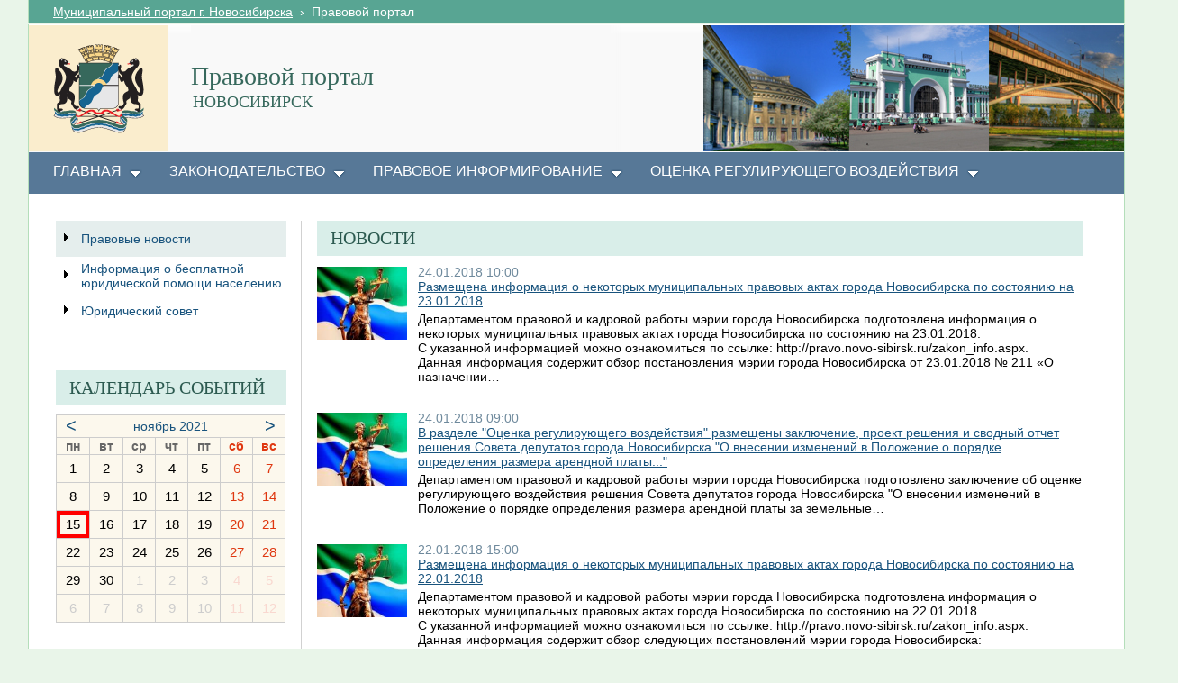

--- FILE ---
content_type: text/html; charset=utf-8
request_url: http://pravo.novo-sibirsk.ru/def_news.aspx?year=2021&month=11&newspage=57
body_size: 24915
content:

<!DOCTYPE html PUBLIC "-//W3C//DTD XHTML 1.0 Strict//EN"
"http://www.w3.org/TR/xhtml1/DTD/xhtml1-strict.dtd">
<html xmlns:o="urn:schemas-microsoft-com:office:office" __expr-val-dir="ltr" lang="ru-ru" dir="ltr">
<head>
	<script src="http://ajax.googleapis.com/ajax/libs/jquery/1.9.1/jquery.min.js"></script>
	<meta http-equiv="X-UA-Compatible" content="IE=8" /><meta name="GENERATOR" content="Microsoft SharePoint" /><meta name="progid" content="SharePoint.WebPartPage.Document" /><meta http-equiv="Content-Type" content="text/html; charset=utf-8" /><meta http-equiv="Expires" content="0" /><title>
	
	Главная - Правовой портал

</title><link rel="stylesheet" type="text/css" href="/_layouts/1049/styles/Themable/corev4.css?rev=1Xb3trBEwQZf9jgiLCPXqQ%3D%3D"/>
<link id="CssRegistration1" rel="stylesheet" type="text/css" href="/_layouts/LawPortal/css/style2.css?rev=16"/>

	<script type="text/javascript">
		//var _fV4UI = true;
	</script>
	<script type="text/javascript">
// <![CDATA[
document.write('<script type="text/javascript" src="/_layouts/1049/init.js?rev=wF%2FYuagJTKhXvo5d3lIWew%3D%3D"></' + 'script>');
document.write('<script type="text/javascript" src="/ScriptResource.axd?d=FVrvONnC9IfDYXNUQdygsGA7BfZJt_eGfGQjMQNdWmSgakAMolfYC_GG4wxz7m-XXcRFdAdsDTCxngZpeQ22r8p2LBouf7B2U6VrWr8Jwxq0cQoHznijHz37jnGlgdMOCnnGLEsuMwE7p_yQgPrUAZtzrc41&amp;t=3f4a792d"></' + 'script>');
document.write('<script type="text/javascript" src="/_layouts/blank.js?rev=QGOYAJlouiWgFRlhHVlMKA%3D%3D"></' + 'script>');
document.write('<script type="text/javascript" src="/ScriptResource.axd?d=dSSiC3Q3Viq9HL3aIE9XyFnP9dw2OWc_AUe6Qr2e4qOwN87RyTO7OwruC5nUndRA3ZlF6hKIvIgXhMbM3kDDjtTIePZJILqZmP-6PxJ2q97iihRzO5DUK_qtIi0sYg7fg1io5oGBYoUJFBcfqHIf1-ZRGzhnIsBS00wOu_Z1d_uMkpC90&amp;t=3f4a792d"></' + 'script>');
// ]]>
</script>
<link type="text/xml" rel="alternate" href="/_vti_bin/spsdisco.aspx" />
	<meta name="CollaborationServer" content="SharePoint Team Web Site" />
<style type="text/css">
.s4-nothome {
	display:none;
}
</style>
	<script type="text/javascript">
// <![CDATA[
	var navBarHelpOverrideKey = "WSSEndUser";
// ]]>
	</script>
<link rel="shortcut icon" href="http://portal.novo-sibirsk.ru/zdrav/images/favicon.ico" type="image/vnd.microsoft.icon" />
<style type="text/css">
.ms-bodyareaframe {
	padding: 0px;
}
</style>



	<!--Meria style.-->
	


	<script type="text/javascript">
		
		// Fixes Skype plugin bug in IE
		function fixSkype()
		{
			var elems = document.getElementsByTagName('*');
			var regEx = /(\+\d\s?\(\d+\)(?:\d|\s)+)/g;
			for(var i in elems)
			{
				if((' ' + elems[i].className + ' ').indexOf(' cult_element_value ') > -1)
				{
					elems[i].innerHTML = elems[i].innerHTML.replace(regEx, '\u200B$1\u200B');
				}
			}
		}
		
		function pageLoaded()
		{
			_spBodyOnLoadWrapper();
			fixSkype();
		}
	</script>
	<style type="text/css">
		body { width: auto !important; height: auto !important; overflow: auto !important; overflow-y: scroll !important; }
		.s4-ribbonrowhidetitle { height: auto !important; }
		.ms-dlgContent { width: 1000px !important; }
		.ms-dlgBorder, .ms-dlgTitle, .ms-dlgFrame { width: 100% !important; }
		.ms-bodyareacell { overflow: hidden !important; }
			.bg_title_strip {
	background: url(http://portal.novo-sibirsk.ru/images/big_logo.jpg) no-repeat right !important;
}	

	</style>
	<style>
		div.ms-bodyareacell{
	overflow:auto !important;
}
</style>
<style type="text/css">
	.ctl00_PlaceHolderMain_Left_0 { border-color:Black;border-width:1px;border-style:Solid; }
	.ctl00_wpz_0 { border-color:Black;border-width:1px;border-style:Solid; }

</style></head>
<body onload="if (typeof(_spBodyOnLoadWrapper) != 'undefined') pageLoaded();" class="v4master">
	<form name="aspnetForm" method="post" action="def_news.aspx?year=2021&amp;month=11&amp;newspage=57" onsubmit="javascript:return WebForm_OnSubmit();" id="aspnetForm">
<div>
<input type="hidden" name="MSOWebPartPage_PostbackSource" id="MSOWebPartPage_PostbackSource" value="" />
<input type="hidden" name="MSOTlPn_SelectedWpId" id="MSOTlPn_SelectedWpId" value="" />
<input type="hidden" name="MSOTlPn_View" id="MSOTlPn_View" value="0" />
<input type="hidden" name="MSOTlPn_ShowSettings" id="MSOTlPn_ShowSettings" value="False" />
<input type="hidden" name="MSOGallery_SelectedLibrary" id="MSOGallery_SelectedLibrary" value="" />
<input type="hidden" name="MSOGallery_FilterString" id="MSOGallery_FilterString" value="" />
<input type="hidden" name="MSOTlPn_Button" id="MSOTlPn_Button" value="none" />
<input type="hidden" name="__EVENTTARGET" id="__EVENTTARGET" value="" />
<input type="hidden" name="__EVENTARGUMENT" id="__EVENTARGUMENT" value="" />
<input type="hidden" name="__REQUESTDIGEST" id="__REQUESTDIGEST" value="0xCCEA03998591FF9D259F8FC66134A06F4B82B12076C86BD48E79EF01C66343A310E79346B7817A390A737EE32A6FE4FC0F901D98392DFBF36D3D9815A5C67CBF,15 Jan 2026 00:38:10 -0000" />
<input type="hidden" name="MSOSPWebPartManager_DisplayModeName" id="MSOSPWebPartManager_DisplayModeName" value="Browse" />
<input type="hidden" name="MSOSPWebPartManager_ExitingDesignMode" id="MSOSPWebPartManager_ExitingDesignMode" value="false" />
<input type="hidden" name="MSOWebPartPage_Shared" id="MSOWebPartPage_Shared" value="" />
<input type="hidden" name="MSOLayout_LayoutChanges" id="MSOLayout_LayoutChanges" value="" />
<input type="hidden" name="MSOLayout_InDesignMode" id="MSOLayout_InDesignMode" value="" />
<input type="hidden" name="_wpSelected" id="_wpSelected" value="" />
<input type="hidden" name="_wzSelected" id="_wzSelected" value="" />
<input type="hidden" name="MSOSPWebPartManager_OldDisplayModeName" id="MSOSPWebPartManager_OldDisplayModeName" value="Browse" />
<input type="hidden" name="MSOSPWebPartManager_StartWebPartEditingName" id="MSOSPWebPartManager_StartWebPartEditingName" value="false" />
<input type="hidden" name="MSOSPWebPartManager_EndWebPartEditing" id="MSOSPWebPartManager_EndWebPartEditing" value="false" />
<input type="hidden" name="__VIEWSTATE" id="__VIEWSTATE" value="/[base64]/[base64]/0YDQsNCy0L7QstC+0Lkg0Lgg0LrQsNC00YDQvtCy0L7QuSDRgNCw0LHQvtGC0Ysg0LzRjdGA0LjQuCDQs9C+0YDQvtC00LAg0J3QvtCy0L7RgdC40LHQuNGA0YHQutCwINC/0L7QtNCz0L7RgtC+0LLQu9C10L3QsCDQuNC90YTQvtGA0LzQsNGG0LjRjyDQviDQvdC10LrQvtGC0L7RgNGL0YUg0LzRg9C90LjRhtC40L/QsNC70YzQvdGL0YUg0L/RgNCw0LLQvtCy0YvRhSDQsNC60YLQsNGFINCz0L7RgNC+0LTQsCDQndC+0LLQvtGB0LjQsdC40YDRgdC60LAg0L/QviDRgdC+0YHRgtC+0Y/QvdC40Y4g0L3QsCAyMy4wMS4yMDE4Ljxici8+0KEg0YPQutCw0LfQsNC90L3QvtC5INC40L3RhNC+0YDQvNCw0YbQuNC10Lkg0LzQvtC20L3QviDQvtC30L3QsNC60L7QvNC40YLRjNGB0Y8g0L/[base64]/0YPRgtCw0YLQvtCyINCz0L7RgNC+0LTQsCDQndC+0LLQvtGB0LjQsdC40YDRgdC60LAgItCeINCy0L3QtdGB0LXQvdC40Lgg0LjQt9C80LXQvdC10L3QuNC5INCyINCf0L7Qu9C+0LbQtdC90LjQtSDQviDQv9C+0YDRj9C00LrQtSDQvtC/0YDQtdC00LXQu9C10L3QuNGPINGA0LDQt9C80LXRgNCwINCw0YDQtdC90LTQvdC+0Lkg0L/Qu9Cw0YLRiy4uLiJkAgIPFQH3A9CU0LXQv9Cw0YDRgtCw0LzQtdC90YLQvtC8INC/0YDQsNCy0L7QstC+0Lkg0Lgg0LrQsNC00YDQvtCy0L7QuSDRgNCw0LHQvtGC0Ysg0LzRjdGA0LjQuCDQs9C+0YDQvtC00LAg0J3QvtCy0L7RgdC40LHQuNGA0YHQutCwINC/0L7QtNCz0L7RgtC+0LLQu9C10L3QviDQt9Cw0LrQu9GO0YfQtdC90LjQtSDQvtCxINC+0YbQtdC90LrQtSDRgNC10LPRg9C70LjRgNGD0Y7RidC10LPQviDQstC+0LfQtNC10LnRgdGC0LLQuNGPINGA0LXRiNC10L3QuNGPwqDQodC+0LLQtdGC0LAg0LTQtdC/0YPRgtCw0YLQvtCyINCz0L7RgNC+0LTQsCDQndC+0LLQvtGB0LjQsdC40YDRgdC60LAgJnF1b3Q70J4g0LLQvdC10YHQtdC90LjQuCDQuNC30LzQtdC90LXQvdC40Lkg0LIg0J/QvtC70L7QttC10L3QuNC1INC+INC/0L7RgNGP0LTQutC1INC+0L/[base64]/0LDQu9GM0L3Ri9GFINC/0YDQsNCy0L7QstGL0YUg0LDQutGC0LDRhSDQs9C+0YDQvtC00LAg0J3QvtCy0L7RgdC40LHQuNGA0YHQutCwINC/0L4g0YHQvtGB0YLQvtGP0L3QuNGOINC90LAgMjIuMDEuMjAxOGQCAg8VAaQF0JTQtdC/0LDRgNGC0LDQvNC10L3RgtC+0Lwg0L/RgNCw0LLQvtCy0L7QuSDQuCDQutCw0LTRgNC+0LLQvtC5INGA0LDQsdC+0YLRiyDQvNGN0YDQuNC4INCz0L7RgNC+0LTQsCDQndC+0LLQvtGB0LjQsdC40YDRgdC60LAg0L/[base64]/[base64]/0YDQsNCy0L7QstC+0Lkg0Lgg0LrQsNC00YDQvtCy0L7QuSDRgNCw0LHQvtGC0Ysg0LzRjdGA0LjQuCDQs9C+0YDQvtC00LAg0J3QvtCy0L7RgdC40LHQuNGA0YHQutCwINC/0L7QtNCz0L7RgtC+0LLQu9C10L3QsCDQuNC90YTQvtGA0LzQsNGG0LjRjyDQviDQvdC10LrQvtGC0L7RgNGL0YUg0LzRg9C90LjRhtC40L/QsNC70YzQvdGL0YUg0L/RgNCw0LLQvtCy0YvRhSDQsNC60YLQsNGFINCz0L7RgNC+0LTQsCDQndC+0LLQvtGB0LjQsdC40YDRgdC60LAg0L/QviDRgdC+0YHRgtC+0Y/QvdC40Y4g0L3QsCAxOC4wMS4yMDE4Ljxici8+0KEg0YPQutCw0LfQsNC90L3QvtC5INC40L3RhNC+0YDQvNCw0YbQuNC10Lkg0LzQvtC20L3QviDQvtC30L3QsNC60L7QvNC40YLRjNGB0Y8g0L/[base64]/[base64]/0YDQsNCy0L7QstC+0Lkg0Lgg0LrQsNC00YDQvtCy0L7QuSDRgNCw0LHQvtGC0Ysg0LzRjdGA0LjQuCDQs9C+0YDQvtC00LAg0J3QvtCy0L7RgdC40LHQuNGA0YHQutCwINC/0L7QtNCz0L7RgtC+0LLQu9C10L3QsCDQuNC90YTQvtGA0LzQsNGG0LjRjyDQviDQvdC10LrQvtGC0L7RgNGL0YUg0LzRg9C90LjRhtC40L/QsNC70YzQvdGL0YUg0L/RgNCw0LLQvtCy0YvRhSDQsNC60YLQsNGFINCz0L7RgNC+0LTQsCDQndC+0LLQvtGB0LjQsdC40YDRgdC60LAg0L/QviDRgdC+0YHRgtC+0Y/QvdC40Y4g0L3QsCAxNy4wMS4yMDE4Ljxici8+0KEg0YPQutCw0LfQsNC90L3QvtC5INC40L3RhNC+0YDQvNCw0YbQuNC10Lkg0LzQvtC20L3QviDQvtC30L3QsNC60L7QvNC40YLRjNGB0Y8g0L/QviDRgdGB0YvQu9C60LU6IGh0dHA6Ly9wcmF2by5ub3ZvLXNpYmlyc2sucnUvemFrb25faW5mby5hc3B4Ljxici8+0JTQsNC90L3QsNGPINC40L3RhNC+0YDQvNCw0YbQuNGPINGB0L7QtNC10YDQttC40YIg0L7QsdC30L7RgCDRgdC70LXQtNGD0Y7RidC40YUg0L/[base64]/[base64]/Qu9Cw0YLQvdC+0Lkg0Y7RgNC40LTQuNGH0LXRgdC60L7QuSDQv9C+0LzQvtGJ0Lgg0L3QsNGB0LXQu9C10L3QuNGOHxAFY9CY0L3RhNC+0YDQvNCw0YbQuNGPINC+INCx0LXRgdC/0LvQsNGC0L3QvtC5INGO0YDQuNC00LjRh9C10YHQutC+0Lkg0L/[base64]/RgNCw0LLQvtCy0YvQtSDQvtGB0L3QvtCy0Ysg0LzQtdGB0YLQvdC+0LPQviDRgdCw0LzQvtGD0L/[base64]/RgNCw0LLQvtCy0YvRhSDQsNC60YLQsNGFINCzLiDQndC+0LLQvtGB0LjQsdC40YDRgdC60LAfEAVQ0JjQvdGE0L7RgNC80LDRhtC40Y8g0L4g0L/RgNCw0LLQvtCy0YvRhSDQsNC60YLQsNGFINCzLiDQndC+0LLQvtGB0LjQsdC40YDRgdC60LAfEQUQL3pha29uX2luZm8uYXNweB8SBQIxMB8TZx8VZ2QUKwACFgwfDwVc0J/QvtGA0Y/QtNC+0Log0L7QsdC20LDQu9C+0LLQsNC90LjRjyDQvNGD0L3QuNGG0LjQv9Cw0LvRjNC90YvRhSDQv9GA0LDQstC+0LLRi9GFINCw0LrRgtC+0LIfEAVc0J/QvtGA0Y/[base64]/RgNCw0LLQvtCy0L7QtSDQuNC90YTQvtGA0LzQuNGA0L7QstCw0L3QuNC1HxEFFC9pbXBvcnRhbnR0aGVtZS5hc3B4HxIFATQfE2cfFGgfFWcfFmcUKwADBQcwOjAsMDoxFCsAAhYMHw8FH9Cf0YDQsNCy0L7QstGL0LUg0YHQuNGB0YLQtdC80YsfEAUf0J/RgNCw0LLQvtCy0YvQtSDRgdC40YHRgtC10LzRix8RBREvbGF3c2VydmljZXMuYXNweB8SBQEzHxNnHxVnZBQrAAIWDB8PBVrQntGE0LjRhtC40LDQu9GM0L3Ri9C5INC40L3RgtC10YDQvdC10YIt0L/QvtGA0YLQsNC7INC/0YDQsNCy0L7QstC+0Lkg0LjQvdGE0L7RgNC80LDRhtC40LgfEAVa0J7RhNC40YbQuNCw0LvRjNC90YvQuSDQuNC90YLQtdGA0L3QtdGCLdC/[base64]/[base64]/[base64]/[base64]/QsdGA0Yw8L2E+PC90ZD48dGQgY2xhc3M9J2xwX2NhbF9jaG1fbW9udGgnPjxhIGlkPSdscF9jYWxfbW9udGgxMCc+0L7QutGC0Y/[base64]/QsdGA0YwgMjAyMTwvYT48L3RkPjx0ZCBjbGFzcz0nbHBfY2FsX2Fycm93IGxwX2NhbF9hcnJvd19yaWdodCc+PGEgaHJlZj0nL2RlZl9uZXdzLmFzcHg/[base64]" />
</div>

<script type="text/javascript">
//<![CDATA[
var theForm = document.forms['aspnetForm'];
if (!theForm) {
    theForm = document.aspnetForm;
}
function __doPostBack(eventTarget, eventArgument) {
    if (!theForm.onsubmit || (theForm.onsubmit() != false)) {
        theForm.__EVENTTARGET.value = eventTarget;
        theForm.__EVENTARGUMENT.value = eventArgument;
        theForm.submit();
    }
}
//]]>
</script>


<script src="/WebResource.axd?d=VpgOOCF88YU5E8sq0PPf6_i6FmPQqg3_dRdZWFA051nkcwuV6J9e_k8IQ1XtfUcGltGp78TpCrEhQYmuapWkKexd4t01&amp;t=636271923501517547" type="text/javascript"></script>


<script type="text/javascript">
//<![CDATA[
var MSOWebPartPageFormName = 'aspnetForm';
var g_presenceEnabled = false;
var g_wsaEnabled = false;
var g_wsaLCID = 1049;
var g_wsaSiteTemplateId = 'STS#1';
var g_wsaListTemplateId = null;
var _fV4UI=true;var _spPageContextInfo = {webServerRelativeUrl: "\u002f", webLanguage: 1049, currentLanguage: 1049, webUIVersion:4, alertsEnabled:true, siteServerRelativeUrl: "\u002f", allowSilverlightPrompt:'True'};//]]>
</script>
<script type="text/javascript">
<!--
var L_Menu_BaseUrl="";
var L_Menu_LCID="1049";
var L_Menu_SiteTheme="";
//-->
</script>
<script type="text/javascript">
//<![CDATA[
function _spNavigateHierarchy(nodeDiv, dataSourceId, dataPath, url, listInContext, type) {
    CoreInvoke('ProcessDefaultNavigateHierarchy', nodeDiv, dataSourceId, dataPath, url, listInContext, type, document.forms.aspnetForm, "", "\u002fdef_news.aspx");

}
//]]>
</script>
<script type="text/javascript">
//<![CDATA[
var _spWebPartComponents = new Object();//]]>
</script>
<script type="text/javascript" >
<!--
//-->
</script>
<script src="/_layouts/blank.js?rev=QGOYAJlouiWgFRlhHVlMKA%3D%3D" type="text/javascript"></script>
<script type="text/javascript">
//<![CDATA[
if (typeof(DeferWebFormInitCallback) == 'function') DeferWebFormInitCallback();function WebForm_OnSubmit() {
UpdateFormDigest('\u002f', 1440000);if (typeof(_spFormOnSubmitWrapper) != 'undefined') {return _spFormOnSubmitWrapper();} else {return true;};
return true;
}
//]]>
</script>

<div>

	<input type="hidden" name="__VIEWSTATEGENERATOR" id="__VIEWSTATEGENERATOR" value="B02876D3" />
</div>
	<script type="text/javascript">
//<![CDATA[
Sys.WebForms.PageRequestManager._initialize('ctl00$ScriptManager', document.getElementById('aspnetForm'));
Sys.WebForms.PageRequestManager.getInstance()._updateControls(['tctl00$panelZone'], [], [], 90);
//]]>
</script>

	
	<noscript><div class='noindex'>Возможно, вы пытаетесь обратиться к этому сайту из защищенного браузера на сервере. Включите скрипты и перезагрузите данную страницу.</div></noscript>
	<!--script type="text/javascript">
		function ProcessImn() {
		}	
	</script-->
	<div id="TurnOnAccessibility" style="display:none" class="s4-notdlg noindex">
		<a id="linkTurnOnAcc" href="#" class="ms-TurnOnAcc" onclick="SetIsAccessibilityFeatureEnabled(true);UpdateAccessibilityUI();document.getElementById('linkTurnOffAcc').focus();return false;">
			Включить специальные возможности
		</a>
	</div>
	<div id="TurnOffAccessibility" style="display:none" class="s4-notdlg noindex">
		<a id="linkTurnOffAcc" href="#" class="ms-TurnOffAcc" onclick="SetIsAccessibilityFeatureEnabled(false);UpdateAccessibilityUI();document.getElementById('linkTurnOnAcc').focus();return false;">
			Выключить специальные возможности
		</a>
	</div>
	<div class="s4-notdlg s4-skipribbonshortcut noindex">
		<a href="javascript:;" onclick="javascript:this.href='#startNavigation';" class="ms-SkiptoNavigation" accesskey="Y">
			Пропустить команды ленты
		</a>
	</div>
	<div class="s4-notdlg noindex">
		<a href="javascript:;" onclick="javascript:this.href='#mainContent';" class="ms-SkiptoMainContent" accesskey="X">
			Пропустить до основного контента
		</a>
	</div>
	<a id="HiddenAnchor" href="javascript:;" style="display:none;"></a>
	
<div style="display: none;">
   <img alt="" border="0" id="ctl00_ctl29" src="" />
</div>
<script type="text/javascript">
   function newGuid4() { 
      return (((1+Math.random())*0x10000)|0).toString(16).substring(1); 
   }

   function newGuid() { 
      return newGuid4()+newGuid4()+"-"+newGuid4()+"-"+newGuid4()+"-"+newGuid4()+"-"+newGuid4()+newGuid4()+newGuid4();
   }

   function sendStat() {
      var sendStatUrl = "/_layouts/MSTeam.Meria.Statistics/SaveStat.aspx?Site=%7Bc9203e9a%2D046b%2D4879%2D8220%2Dc74e2bb0f6a9%7D&Web=%7B2e43701f%2D7720%2D47e2%2D9a89%2D445d1ef439d9%7D&WebUrl=%2F&PageUrl=%2Fdef%5Fnews%2Easpx&Referrer=&IsPostBack=False&Unq=";
      if (sendStatUrl != "") {
         document.getElementById("ctl00_ctl29").src = sendStatUrl + newGuid();
      }
   }

   ExecuteOrDelayUntilScriptLoaded(sendStat, "sp.js");
</script>

	<div id="s4-ribbonrow" class="s4-pr s4-ribbonrowhidetitle" style="display: none;">
		<!--Ribbon off.-->
		
		<!--Ribbon off.-->
	</div>
		
	<div id="s4-workspace1">
	
		<!-- page_wrapper.start -->
		<div class="page_wrapper">
			
			<!-- content_wrapper.start -->
			<div class="content_wrapper">								
				<div id="s4-bodyContainer">
					<div id="s4-titlerow" class="s4-pr s4-notdlg s4-titlerowhidetitle">
						<!-- title.start ============================================================== -->
						<div class="s4-title s4-lp">
							<div class="bg_title_strip">
								<div class="bg_title_strip_inner">
									<table>
										<tr>
											<td class="s4-titletext">
												<!-- custom static non-clickable title -->
												<h1 class="lp_title">
													Правовой портал
												</h1>
												<p class="lp_title_description">
													НОВОСИБИРСК
												</p>
												<!-- hides title info -->
												<div class="lp_hidden_title">
													<h1 name="onetidProjectPropertyTitle">
														
															<a id="ctl00_PlaceHolderSiteName_onetidProjectPropertyTitle" xenforcedminimumheight="" href="/" style="height: 14px; display: inline-block">Правовой портал</a>
														
													</h1>
													<span id="onetidPageTitleSeparator" class="s4-nothome s4-bcsep s4-titlesep">
													<span id="ctl00_ClusteredDirectionalSeparatorArrow1"><span style="height:11px;width:11px;position:relative;display:inline-block;overflow:hidden;"><img src="/_layouts/images/fgimg.png" alt=":" style="border-width:0px;position:absolute;left:-0px !important;top:-585px !important;" /></span></span> </span>
													<h2>
														
			<label class="ms-hidden">
			Правовой портал</label>

													</h2>
													<div class="s4-pagedescription" tabindex="0" >
														
													</div>
												</div>
											</td>
										</tr>
									</table>
								</div>
							</div>
							<div class="s4-title-inner">
								<div class="lp_title_logo">
									<a id="ctl00_onetidProjectPropertyTitleGraphic" href="/default.aspx">
										<div class="lp_title_logo_inner"></div>
									</a>
								</div>
								
								<!-- search.start -->
								<div class="lp_title_right">
									<div id="s4-searcharea" class="s4-search s4-rp">
										
	<select id='idSearchScope' name='SearchScope' class='ms-searchbox' style='display:none' title="Область поиска">
<option value='http://pravo.novo-sibirsk.ru' selected="selected"> Этот сайт </option>
</select>
<input type="text" id='idSearchString' size="25" name='SearchString' maxlength="255" accesskey="S" value="Искать на этом сайте..." class='ms-searchbox' onkeydown="return SearchKeyDown(event, 'http:\u002f\u002fpravo.novo-sibirsk.ru\u002f_layouts\u002fsearchresults.aspx');" onblur="CoreInvoke('SearchOnBlur');" onfocus="CoreInvoke('SearchOnFocus');" title="Введите слова для поиска" />
<div class="ms-searchimage">
<span style="height:13px;width:13px;position:relative;display:inline-block;overflow:hidden;" class="s4-clust"><a onclick="javascript:return SubmitSearchRedirect('http:\u002f\u002fpravo.novo-sibirsk.ru\u002f_layouts\u002fsearchresults.aspx')" href="javascript:" title="Поиск" id="onetIDGoSearch" style="display:inline-block;height:13px;width:13px;"><img src="/_layouts/images/fgimg.png" alt="Поиск" style="border:0;position:absolute;left:-0px !important;top:-296px !important;" /></a></span></div>


										<span class="s4-help"><!-- hidden -->
											<span style="height:17px;width:17px;position:relative;display:inline-block;overflow:hidden;" class="s4-clust">
												<a href="_catalogs/masterpage/#" id="ctl00_TopHelpLink" style="height:17px;width:17px;display:inline-block;" onclick="TopHelpButtonClick('HelpHome');return false" accesskey="6" title="Справка (в новом окне)">
													<img src="/_layouts/images/fgimg.png" style="left:-0px !important;top:-309px !important;position:absolute;" align="absmiddle" border="0" alt="Справка (в новом окне)" />
												</a>
											</span>
										</span>
									</div>
								</div>				
								<!-- search.end -->
								
								<!-- breadcrumbs.start -->
								<div class="lp_title_breadcrumbs">
									<div class="lp_title_breadcrumbs_inner s4-notdlg">
										<a href="http://portal.novo-sibirsk.ru">Муниципальный портал г.&nbsp;Новосибирска</a>
										 &nbsp;›&nbsp; <span class='selected'>Правовой портал</span>

									</div>
								</div>
								<!-- breadcrumbs.end -->
							</div>
						</div>				
						<!-- title.end ============================================================== -->
						
						<!-- main menu.start ================================================== -->
						<div id="s4-topheader_new" class="s4-pr s4-notdlg">
							<a name="startNavigation"></a>
							<div class="s4-lp s4-toplinks_new">					
								
									
										<div id="zz1_TopNavigationMenuV4" class="s4-tn">
	<div class="menu horizontal menu-horizontal">
		<ul class="root static">
			<li class="static dynamic-children selected"><a class="static dynamic-children selected menu-item" href="/default.aspx" accesskey="1"><span class="additional-background"><span class="menu-item-text">Главная</span><span class="ms-hidden">Выбранный в данный момент</span></span></a><ul class="dynamic">
				<li class="dynamic"><a class="dynamic menu-item" href="/def_news.aspx"><span class="additional-background"><span class="menu-item-text">Правовые новости</span></span></a></li><li class="dynamic"><a class="dynamic menu-item" href="/def_info.aspx"><span class="additional-background"><span class="menu-item-text">Информация о бесплатной юридической помощи населению</span></span></a></li><li class="dynamic"><a class="dynamic menu-item" href="http://pravo.novo-sibirsk.ru/us_poloj.aspx"><span class="additional-background"><span class="menu-item-text">Юридический совет</span></span></a></li>
			</ul></li><li class="static dynamic-children"><a class="static dynamic-children menu-item" href="/zakon_lawbasis.aspx"><span class="additional-background"><span class="menu-item-text">Законодательство</span></span></a><ul class="dynamic">
				<li class="dynamic"><a class="dynamic menu-item" href="/zakon_lawbasis.aspx"><span class="additional-background"><span class="menu-item-text">Правовые основы местного самоуправления</span></span></a></li><li class="dynamic"><a class="dynamic menu-item" href="/zakon_new.aspx"><span class="additional-background"><span class="menu-item-text">Новое в законодательстве</span></span></a></li><li class="dynamic"><a class="dynamic menu-item" href="/zakon_info.aspx"><span class="additional-background"><span class="menu-item-text">Информация о правовых актах г. Новосибирска</span></span></a></li><li class="dynamic"><a class="dynamic menu-item" href="/zakon_lawact.aspx"><span class="additional-background"><span class="menu-item-text">Порядок обжалования муниципальных правовых актов</span></span></a></li>
			</ul></li><li class="static dynamic-children"><a class="static dynamic-children menu-item" href="/importanttheme.aspx"><span class="additional-background"><span class="menu-item-text">Правовое информирование</span></span></a><ul class="dynamic">
				<li class="dynamic"><a class="dynamic menu-item" href="/lawservices.aspx"><span class="additional-background"><span class="menu-item-text">Правовые системы</span></span></a></li><li class="dynamic"><a class="dynamic menu-item" href="http://pravo.gov.ru/"><span class="additional-background"><span class="menu-item-text">Официальный интернет-портал правовой информации</span></span></a></li>
			</ul></li><li class="static dynamic-children"><a class="static dynamic-children menu-item" href="http://pravo.novo-sibirsk.ru/infmat.aspx"><span class="additional-background"><span class="menu-item-text">Оценка регулирующего воздействия</span></span></a><ul class="dynamic">
				<li class="dynamic"><a class="dynamic menu-item" href="/pravdocsinfdo.aspx"><span class="additional-background"><span class="menu-item-text">Деятельность экспертного совета</span></span></a></li>
			</ul></li><li class="static"><a class="static menu-item" href="/officialsites.aspx"><span class="additional-background"><span class="menu-item-text">Официальные сайты</span></span></a></li>
		</ul>
	</div>
</div>
										
										
												
											
									
								
							</div>
						</div>
						<!-- main menu.end ================================================== -->
					</div>
					
					<div id="s4-statusbarcontainer">
						<div id="pageStatusBar" class="s4-status-s1">
						</div>
					</div>
					
					<div id="s4-mainarea" class="s4-pr s4-widecontentarea">
						<div id="s4-leftpanel" class="s4-notdlg">
							<div id="s4-leftpanel-content">
								
								
								

								
								
									<div class="ms-quicklaunchouter">
										<div class="ms-quickLaunch">
											
												
											
											<div id="ctl00_PlaceHolderLeftNavBar_QuickLaunchNavigationManager" class="ms-quicklaunch-navmgr">
	
												<div>
													
		
		
													
													
															<div id="zz2_V4QuickLaunchMenu" class="s4-ql">
		<div class="menu vertical menu-vertical">
			<ul class="root static">
				<li class="static"><a class="static menu-item" href="/_layouts/viewlsts.aspx?BaseType=1"><span class="additional-background"><span class="menu-item-text">Библиотеки</span></span></a><ul class="static">
					<li class="static"><a class="static menu-item" href="/DocLib3/Forms/AllItems.aspx"><span class="additional-background"><span class="menu-item-text">Правовой департамент.Порядок обжалования муниципальных правовых актов</span></span></a></li><li class="static"><a class="static menu-item" href="/SitePages/"><span class="additional-background"><span class="menu-item-text">Страницы сайта</span></span></a></li><li class="static"><a class="static menu-item" href="/DocLib5/Forms/AllItems.aspx"><span class="additional-background"><span class="menu-item-text">Уведомления, поступившие от разработчика проекта акта</span></span></a></li><li class="static"><a class="static menu-item" href="/DocLib6/Forms/AllItems.aspx"><span class="additional-background"><span class="menu-item-text">Публичные консультации в рамках проведения ОРВ</span></span></a></li><li class="static"><a class="static menu-item" href="/DocLib7/Forms/AllItems.aspx"><span class="additional-background"><span class="menu-item-text">Информация об отказах от подготовки проектов муниципальных актов</span></span></a></li><li class="static"><a class="static menu-item" href="/DocLib8/Forms/AllItems.aspx"><span class="additional-background"><span class="menu-item-text">Заключения об оценке регулирующего воздействия</span></span></a></li><li class="static"><a class="static menu-item" href="/DocLib11/Forms/AllItems.aspx"><span class="additional-background"><span class="menu-item-text">Годовой план проведения экспертизы</span></span></a></li><li class="static"><a class="static menu-item" href="/DocLib13/Forms/AllItems.aspx"><span class="additional-background"><span class="menu-item-text">Деятельность экспертного совета</span></span></a></li><li class="static"><a class="static menu-item" href="/DocLib17/Forms/AllItems.aspx"><span class="additional-background"><span class="menu-item-text">ОРВ.Отчеты структурного подразделения</span></span></a></li><li class="static"><a class="static menu-item" href="/DocLib18/Forms/AllItems.aspx"><span class="additional-background"><span class="menu-item-text">_Протоколы</span></span></a></li><li class="static"><a class="static menu-item" href="/DocLib19/Forms/AllItems.aspx"><span class="additional-background"><span class="menu-item-text">ОРВ.Планы экспертизы на текущий год</span></span></a></li><li class="static"><a class="static menu-item" href="/1/Forms/AllItems.aspx"><span class="additional-background"><span class="menu-item-text">ОРВ.Документы оценки</span></span></a></li><li class="static"><a class="static menu-item" href="/11/Forms/AllItems.aspx"><span class="additional-background"><span class="menu-item-text">ОРВ.Документы экспертизы</span></span></a></li><li class="static"><a class="static menu-item" href="/DocLib22/Forms/AllItems.aspx"><span class="additional-background"><span class="menu-item-text">_Положение</span></span></a></li><li class="static"><a class="static menu-item" href="/DocLib24/Forms/AllItems.aspx"><span class="additional-background"><span class="menu-item-text">_Файл для ОПИСАНИЯ</span></span></a></li><li class="static"><a class="static menu-item" href="/DocLib15/Forms/AllItems.aspx"><span class="additional-background"><span class="menu-item-text">Мониторинг</span></span></a></li><li class="static"><a class="static menu-item" href="/DocLib16/Forms/AllItems.aspx"><span class="additional-background"><span class="menu-item-text">_Протоколы_новые</span></span></a></li>
				</ul></li><li class="static"><a class="static menu-item" href="/_layouts/viewlsts.aspx?BaseType=0"><span class="additional-background"><span class="menu-item-text">Списки</span></span></a><ul class="static">
					<li class="static"><a class="static menu-item" href="/Lists/List7/AllItems.aspx"><span class="additional-background"><span class="menu-item-text">Информация о руководителе</span></span></a></li><li class="static"><a class="static menu-item" href="/Lists/List8/AllItems.aspx"><span class="additional-background"><span class="menu-item-text">ОРВ.Состав экспертного совета</span></span></a></li><li class="static"><a class="static menu-item" href="/Lists/List10/AllItems.aspx"><span class="additional-background"><span class="menu-item-text">ОРВ.Оценка регулирующего воздействия проектов</span></span></a></li><li class="static"><a class="static menu-item" href="/Lists/List11/AllItems.aspx"><span class="additional-background"><span class="menu-item-text">ОРВ.Экспертиза муниципальных правовых актов</span></span></a></li><li class="static"><a class="static menu-item" href="/Lists/List12/AllItems.aspx"><span class="additional-background"><span class="menu-item-text">Информация о сборе предложений</span></span></a></li><li class="static"><a class="static menu-item" href="/Lists/List13/AllItems.aspx"><span class="additional-background"><span class="menu-item-text">_План экспертизы</span></span></a></li><li class="static"><a class="static menu-item" href="/Lists/List14/AllItems.aspx"><span class="additional-background"><span class="menu-item-text">_Информация о сборе предложений(текст)</span></span></a></li>
				</ul></li><li class="static"><a class="static menu-item" href="/_layouts/viewlsts.aspx?BaseType=0&amp;ListTemplate=108"><span class="additional-background"><span class="menu-item-text">Обсуждения</span></span></a></li>
			</ul>
		</div>
	</div>
														
												</div>
											
</div>
											
											
													
												
											
												
												
														<ul class="s4-specialNavLinkList">
															<li>
																
															</li>
															<li>
																<a id="ctl00_PlaceHolderLeftNavBar_PlaceHolderQuickLaunchBottom_PlaceHolderQuickLaunchBottomV4_idNavLinkViewAllV4" accesskey="3" href="/_layouts/viewlsts.aspx"><span style="height:16px;width:16px;position:relative;display:inline-block;overflow:hidden;" class="s4-clust s4-specialNavIcon"><img src="/_layouts/images/fgimg.png" style="border-width:0px;position:absolute;left:-0px !important;top:-0px !important;border-width:0px;" /></span>&#160;<span class="ms-splinkbutton-text">Весь контент сайта</span></a>
															</li>
														</ul>
													
											
										</div>
									</div>
								
							</div>
						</div>
						<div class="s4-ca s4-ca-dlgNoRibbon" id="MSO_ContentTable">
							<div class="s4-die" style="display: none;">
								
								
								<div id="onetidPageTitleAreaFrame" class='ms-pagetitleareaframe s4-pagetitle'>
								</div>
								
								<span class="s4-die">
									
								</span>
								
								
								
								
							</div>
							
							<div class='s4-ba'><div class='ms-bodyareacell'>
																<div id="ctl00_MSO_ContentDiv">
									<a name="mainContent"></a>
									<table width="100%" style="table-layout:fixed;" >
									<tr>
										<td width="256px" height="8px" >
										</td>
										<td style="width: 15px;"></td>
										<td style="vertical-align:top;" rowspan="2">
											
	<table cellspacing="0" border="0" width="100%">
	  <tr class="s4-die">
	   <td class="ms-pagebreadcrumb">
		  <span id="ctl00_PlaceHolderMain_ContentMap"><span class="ms-sitemapdirectional">Домашняя</span></span>
	   </td>
	  </tr>
	  <tr>
		<td>
<table width="100%" cellpadding="0" cellspacing="0" style="padding: 5px 10px 10px 10px;">
		  <tr>
		   <td valign="top" width="100%">
			   <table width="100%" cellpadding="0" cellspacing="0" border="0">
	<tr>
		<td id="MSOZoneCell_WebPartctl00_m_g_04c35a2b_dc1c_43bb_9415_3a8d69d372e9" valign="top" class="s4-wpcell-plain"><table class="s4-wpTopTable" border="0" cellpadding="0" cellspacing="0" width="100%">
			<tr>
				<td valign="top"><div WebPartID="04c35a2b-dc1c-43bb-9415-3a8d69d372e9" HasPers="false" id="WebPartctl00_m_g_04c35a2b_dc1c_43bb_9415_3a8d69d372e9" width="100%" class="ms-WPBody" allowDelete="false" allowExport="false" style="" ><div id="ctl00_m_g_04c35a2b_dc1c_43bb_9415_3a8d69d372e9">
					<span id="ctl00_m_g_04c35a2b_dc1c_43bb_9415_3a8d69d372e9_ctl00_lblError" style="color:Red;"></span>

<div class="lp_webpart lp_webpart_headed lp_webpart_blue lp_news_full">
    <div class="lp_title">
        <div class="lp_title_left">
        </div>
        <div class="lp_title_right">
        </div>
        <div class="lp_title_text">
            Новости
        </div>
    </div>
    <div class="lp_mainarea">
        
                <div class="lp_news_item">
                    
                        <div class="lp_news_item_photo">
                            <img class="lp_img lp_img_left_aligned" width="100%" src="/DocLib4/_t/2436_jpg.JPG" alt="/DocLib4/2436.jpg" title="/DocLib4/2436.jpg" />
                        </div>
                    
                    <div class="lp_news_main_info">
                        <div class="lp_news_item_date">
                            24.01.2018 10:00
                        </div>
                        <div class="lp_news_item_title">
                            <a href="http://pravo.novo-sibirsk.ru/fullnew.aspx?itemID=751">
                                Размещена информация о некоторых муниципальных правовых актах города Новосибирска по состоянию на 23.01.2018
                            </a>
                        </div>
                        
                            <div class="lp_news_item_description">
                                Департаментом правовой и кадровой работы мэрии города Новосибирска подготовлена информация о некоторых муниципальных правовых актах города Новосибирска по состоянию на 23.01.2018.<br/>С указанной информацией можно ознакомиться по ссылке: http://pravo.novo-sibirsk.ru/zakon_info.aspx.<br/>Данная информация содержит обзор постановления мэрии города Новосибирска от 23.01.2018 № 211 «О назначении…
                            </div>
                        
                    </div>
                </div>
            
                <div class="lp_news_item">
                    
                        <div class="lp_news_item_photo">
                            <img class="lp_img lp_img_left_aligned" width="100%" src="/DocLib4/_t/2436_jpg.JPG" alt="/DocLib4/2436.jpg" title="/DocLib4/2436.jpg" />
                        </div>
                    
                    <div class="lp_news_main_info">
                        <div class="lp_news_item_date">
                            24.01.2018 09:00
                        </div>
                        <div class="lp_news_item_title">
                            <a href="http://pravo.novo-sibirsk.ru/fullnew.aspx?itemID=750">
                                В разделе "Оценка регулирующего воздействия" размещены заключение, проект решения и сводный отчет решения Совета депутатов города Новосибирска "О внесении изменений в Положение о порядке определения размера арендной платы..."
                            </a>
                        </div>
                        
                            <div class="lp_news_item_description">
                                Департаментом правовой и кадровой работы мэрии города Новосибирска подготовлено заключение об оценке регулирующего воздействия решения Совета депутатов города Новосибирска &quot;О внесении изменений в Положение о порядке определения размера арендной платы за земельные…
                            </div>
                        
                    </div>
                </div>
            
                <div class="lp_news_item">
                    
                        <div class="lp_news_item_photo">
                            <img class="lp_img lp_img_left_aligned" width="100%" src="/DocLib4/_t/2436_jpg.JPG" alt="/DocLib4/2436.jpg" title="/DocLib4/2436.jpg" />
                        </div>
                    
                    <div class="lp_news_main_info">
                        <div class="lp_news_item_date">
                            22.01.2018 15:00
                        </div>
                        <div class="lp_news_item_title">
                            <a href="http://pravo.novo-sibirsk.ru/fullnew.aspx?itemID=749">
                                Размещена информация о некоторых муниципальных правовых актах города Новосибирска по состоянию на 22.01.2018
                            </a>
                        </div>
                        
                            <div class="lp_news_item_description">
                                Департаментом правовой и кадровой работы мэрии города Новосибирска подготовлена информация о некоторых муниципальных правовых актах города Новосибирска по состоянию на 22.01.2018.<br/>С указанной информацией можно ознакомиться по ссылке: http://pravo.novo-sibirsk.ru/zakon_info.aspx.<br/>Данная информация содержит обзор следующих постановлений мэрии города Новосибирска:<br/>от 22.01.2018 № 186 «О…
                            </div>
                        
                    </div>
                </div>
            
                <div class="lp_news_item">
                    
                        <div class="lp_news_item_photo">
                            <img class="lp_img lp_img_left_aligned" width="100%" src="/DocLib4/_t/2436_jpg.JPG" alt="/DocLib4/2436.jpg" title="/DocLib4/2436.jpg" />
                        </div>
                    
                    <div class="lp_news_main_info">
                        <div class="lp_news_item_date">
                            18.01.2018 15:00
                        </div>
                        <div class="lp_news_item_title">
                            <a href="http://pravo.novo-sibirsk.ru/fullnew.aspx?itemID=748">
                                Размещена информация о некоторых муниципальных правовых актах города Новосибирска по состоянию на 18.01.2018
                            </a>
                        </div>
                        
                            <div class="lp_news_item_description">
                                Департаментом правовой и кадровой работы мэрии города Новосибирска подготовлена информация о некоторых муниципальных правовых актах города Новосибирска по состоянию на 18.01.2018.<br/>С указанной информацией можно ознакомиться по ссылке: http://pravo.novo-sibirsk.ru/zakon_info.aspx.<br/>Данная информация содержит обзор постановления мэрии города Новосибирска от 18.01.2018 № 152 «О внесении…
                            </div>
                        
                    </div>
                </div>
            
                <div class="lp_news_item">
                    
                        <div class="lp_news_item_photo">
                            <img class="lp_img lp_img_left_aligned" width="100%" src="/DocLib4/_t/2436_jpg.JPG" alt="/DocLib4/2436.jpg" title="/DocLib4/2436.jpg" />
                        </div>
                    
                    <div class="lp_news_main_info">
                        <div class="lp_news_item_date">
                            17.01.2018 15:00
                        </div>
                        <div class="lp_news_item_title">
                            <a href="http://pravo.novo-sibirsk.ru/fullnew.aspx?itemID=747">
                                Размещена информация о некоторых муниципальных правовых актах города Новосибирска по состоянию на 17.01.2018
                            </a>
                        </div>
                        
                            <div class="lp_news_item_description">
                                Департаментом правовой и кадровой работы мэрии города Новосибирска подготовлена информация о некоторых муниципальных правовых актах города Новосибирска по состоянию на 17.01.2018.<br/>С указанной информацией можно ознакомиться по ссылке: http://pravo.novo-sibirsk.ru/zakon_info.aspx.<br/>Данная информация содержит обзор следующих постановлений мэрии города Новосибирска:<br/>от 17.01.2018 № 90 «О…
                            </div>
                        
                    </div>
                </div>
            
        
            <div class="lp_news_main_info">
                
<div class="lp_news_pager">
	<span class='lp_news_pager_page'><a href='/def_news.aspx?year=2021&month=11&newspage=1#news'>1</a></span>&nbsp;
	
	<span id="newsLeftEllipsisExpanded" style="display: none;">
	<span class='lp_news_pager_page'><a href='/def_news.aspx?year=2021&month=11&newspage=2#news'>2</a></span>&nbsp;
	<span class='lp_news_pager_page'><a href='/def_news.aspx?year=2021&month=11&newspage=3#news'>3</a></span>&nbsp;
	<span class='lp_news_pager_page'><a href='/def_news.aspx?year=2021&month=11&newspage=4#news'>4</a></span>&nbsp;
	<span class='lp_news_pager_page'><a href='/def_news.aspx?year=2021&month=11&newspage=5#news'>5</a></span>&nbsp;
	<span class='lp_news_pager_page'><a href='/def_news.aspx?year=2021&month=11&newspage=6#news'>6</a></span>&nbsp;
	<span class='lp_news_pager_page'><a href='/def_news.aspx?year=2021&month=11&newspage=7#news'>7</a></span>&nbsp;
	<span class='lp_news_pager_page'><a href='/def_news.aspx?year=2021&month=11&newspage=8#news'>8</a></span>&nbsp;
	<span class='lp_news_pager_page'><a href='/def_news.aspx?year=2021&month=11&newspage=9#news'>9</a></span>&nbsp;
	<span class='lp_news_pager_page'><a href='/def_news.aspx?year=2021&month=11&newspage=10#news'>10</a></span>&nbsp;
	<span class='lp_news_pager_page'><a href='/def_news.aspx?year=2021&month=11&newspage=11#news'>11</a></span>&nbsp;
	<span class='lp_news_pager_page'><a href='/def_news.aspx?year=2021&month=11&newspage=12#news'>12</a></span>&nbsp;
	<span class='lp_news_pager_page'><a href='/def_news.aspx?year=2021&month=11&newspage=13#news'>13</a></span>&nbsp;
	<span class='lp_news_pager_page'><a href='/def_news.aspx?year=2021&month=11&newspage=14#news'>14</a></span>&nbsp;
	<span class='lp_news_pager_page'><a href='/def_news.aspx?year=2021&month=11&newspage=15#news'>15</a></span>&nbsp;
	<span class='lp_news_pager_page'><a href='/def_news.aspx?year=2021&month=11&newspage=16#news'>16</a></span>&nbsp;
	<span class='lp_news_pager_page'><a href='/def_news.aspx?year=2021&month=11&newspage=17#news'>17</a></span>&nbsp;
	<span class='lp_news_pager_page'><a href='/def_news.aspx?year=2021&month=11&newspage=18#news'>18</a></span>&nbsp;
	<span class='lp_news_pager_page'><a href='/def_news.aspx?year=2021&month=11&newspage=19#news'>19</a></span>&nbsp;
	<span class='lp_news_pager_page'><a href='/def_news.aspx?year=2021&month=11&newspage=20#news'>20</a></span>&nbsp;
	<span class='lp_news_pager_page'><a href='/def_news.aspx?year=2021&month=11&newspage=21#news'>21</a></span>&nbsp;
	<span class='lp_news_pager_page'><a href='/def_news.aspx?year=2021&month=11&newspage=22#news'>22</a></span>&nbsp;
	<span class='lp_news_pager_page'><a href='/def_news.aspx?year=2021&month=11&newspage=23#news'>23</a></span>&nbsp;
	<span class='lp_news_pager_page'><a href='/def_news.aspx?year=2021&month=11&newspage=24#news'>24</a></span>&nbsp;
	<span class='lp_news_pager_page'><a href='/def_news.aspx?year=2021&month=11&newspage=25#news'>25</a></span>&nbsp;
	<span class='lp_news_pager_page'><a href='/def_news.aspx?year=2021&month=11&newspage=26#news'>26</a></span>&nbsp;
	<span class='lp_news_pager_page'><a href='/def_news.aspx?year=2021&month=11&newspage=27#news'>27</a></span>&nbsp;
	<span class='lp_news_pager_page'><a href='/def_news.aspx?year=2021&month=11&newspage=28#news'>28</a></span>&nbsp;
	<span class='lp_news_pager_page'><a href='/def_news.aspx?year=2021&month=11&newspage=29#news'>29</a></span>&nbsp;
	<span class='lp_news_pager_page'><a href='/def_news.aspx?year=2021&month=11&newspage=30#news'>30</a></span>&nbsp;
	<span class='lp_news_pager_page'><a href='/def_news.aspx?year=2021&month=11&newspage=31#news'>31</a></span>&nbsp;
	<span class='lp_news_pager_page'><a href='/def_news.aspx?year=2021&month=11&newspage=32#news'>32</a></span>&nbsp;
	<span class='lp_news_pager_page'><a href='/def_news.aspx?year=2021&month=11&newspage=33#news'>33</a></span>&nbsp;
	<span class='lp_news_pager_page'><a href='/def_news.aspx?year=2021&month=11&newspage=34#news'>34</a></span>&nbsp;
	<span class='lp_news_pager_page'><a href='/def_news.aspx?year=2021&month=11&newspage=35#news'>35</a></span>&nbsp;
	<span class='lp_news_pager_page'><a href='/def_news.aspx?year=2021&month=11&newspage=36#news'>36</a></span>&nbsp;
	<span class='lp_news_pager_page'><a href='/def_news.aspx?year=2021&month=11&newspage=37#news'>37</a></span>&nbsp;
	<span class='lp_news_pager_page'><a href='/def_news.aspx?year=2021&month=11&newspage=38#news'>38</a></span>&nbsp;
	<span class='lp_news_pager_page'><a href='/def_news.aspx?year=2021&month=11&newspage=39#news'>39</a></span>&nbsp;
	<span class='lp_news_pager_page'><a href='/def_news.aspx?year=2021&month=11&newspage=40#news'>40</a></span>&nbsp;
	<span class='lp_news_pager_page'><a href='/def_news.aspx?year=2021&month=11&newspage=41#news'>41</a></span>&nbsp;
	<span class='lp_news_pager_page'><a href='/def_news.aspx?year=2021&month=11&newspage=42#news'>42</a></span>&nbsp;
	<span class='lp_news_pager_page'><a href='/def_news.aspx?year=2021&month=11&newspage=43#news'>43</a></span>&nbsp;
	<span class='lp_news_pager_page'><a href='/def_news.aspx?year=2021&month=11&newspage=44#news'>44</a></span>&nbsp;
	<span class='lp_news_pager_page'><a href='/def_news.aspx?year=2021&month=11&newspage=45#news'>45</a></span>&nbsp;
	<span class='lp_news_pager_page'><a href='/def_news.aspx?year=2021&month=11&newspage=46#news'>46</a></span>&nbsp;
	<span class='lp_news_pager_page'><a href='/def_news.aspx?year=2021&month=11&newspage=47#news'>47</a></span>&nbsp;
	<span class='lp_news_pager_page'><a href='/def_news.aspx?year=2021&month=11&newspage=48#news'>48</a></span>&nbsp;
	<span class='lp_news_pager_page'><a href='/def_news.aspx?year=2021&month=11&newspage=49#news'>49</a></span>&nbsp;
	<span class='lp_news_pager_page'><a href='/def_news.aspx?year=2021&month=11&newspage=50#news'>50</a></span>&nbsp;
	<span class='lp_news_pager_page'><a href='/def_news.aspx?year=2021&month=11&newspage=51#news'>51</a></span>&nbsp;
	<span class='lp_news_pager_page'><a href='/def_news.aspx?year=2021&month=11&newspage=52#news'>52</a></span>&nbsp;
	<span class='lp_news_pager_page'><a href='/def_news.aspx?year=2021&month=11&newspage=53#news'>53</a></span>&nbsp;
	<span class='lp_news_pager_page'><a href='/def_news.aspx?year=2021&month=11&newspage=54#news'>54</a></span>&nbsp;
	<span class='lp_news_pager_page'><a href='/def_news.aspx?year=2021&month=11&newspage=55#news'>55</a></span>&nbsp;
	
	</span>
	<span id='newsLeftEllipsis' class='lp_news_pager_page'><a href='javascript:;' onclick='newsLeftEllipsisClick()'>…</a></span>&nbsp;
	<span class='lp_news_pager_page'><a href='/def_news.aspx?year=2021&month=11&newspage=56#news'>56</a></span>&nbsp;
	<span class='lp_news_pager_page'>57</span>&nbsp;
	<span class='lp_news_pager_page'><a href='/def_news.aspx?year=2021&month=11&newspage=58#news'>58</a></span>&nbsp;
	<span id='newsRightEllipsis' class='lp_news_pager_page'><a href='javascript:;' onclick='newsRightEllipsisClick()'>…</a></span>&nbsp;
	
	<span id="newsRightEllipsisExpanded" style="display: none;">
	<span class='lp_news_pager_page'><a href='/def_news.aspx?year=2021&month=11&newspage=59#news'>59</a></span>&nbsp;
	<span class='lp_news_pager_page'><a href='/def_news.aspx?year=2021&month=11&newspage=60#news'>60</a></span>&nbsp;
	<span class='lp_news_pager_page'><a href='/def_news.aspx?year=2021&month=11&newspage=61#news'>61</a></span>&nbsp;
	<span class='lp_news_pager_page'><a href='/def_news.aspx?year=2021&month=11&newspage=62#news'>62</a></span>&nbsp;
	<span class='lp_news_pager_page'><a href='/def_news.aspx?year=2021&month=11&newspage=63#news'>63</a></span>&nbsp;
	<span class='lp_news_pager_page'><a href='/def_news.aspx?year=2021&month=11&newspage=64#news'>64</a></span>&nbsp;
	<span class='lp_news_pager_page'><a href='/def_news.aspx?year=2021&month=11&newspage=65#news'>65</a></span>&nbsp;
	<span class='lp_news_pager_page'><a href='/def_news.aspx?year=2021&month=11&newspage=66#news'>66</a></span>&nbsp;
	<span class='lp_news_pager_page'><a href='/def_news.aspx?year=2021&month=11&newspage=67#news'>67</a></span>&nbsp;
	<span class='lp_news_pager_page'><a href='/def_news.aspx?year=2021&month=11&newspage=68#news'>68</a></span>&nbsp;
	<span class='lp_news_pager_page'><a href='/def_news.aspx?year=2021&month=11&newspage=69#news'>69</a></span>&nbsp;
	<span class='lp_news_pager_page'><a href='/def_news.aspx?year=2021&month=11&newspage=70#news'>70</a></span>&nbsp;
	<span class='lp_news_pager_page'><a href='/def_news.aspx?year=2021&month=11&newspage=71#news'>71</a></span>&nbsp;
	<span class='lp_news_pager_page'><a href='/def_news.aspx?year=2021&month=11&newspage=72#news'>72</a></span>&nbsp;
	<span class='lp_news_pager_page'><a href='/def_news.aspx?year=2021&month=11&newspage=73#news'>73</a></span>&nbsp;
	<span class='lp_news_pager_page'><a href='/def_news.aspx?year=2021&month=11&newspage=74#news'>74</a></span>&nbsp;
	<span class='lp_news_pager_page'><a href='/def_news.aspx?year=2021&month=11&newspage=75#news'>75</a></span>&nbsp;
	<span class='lp_news_pager_page'><a href='/def_news.aspx?year=2021&month=11&newspage=76#news'>76</a></span>&nbsp;
	<span class='lp_news_pager_page'><a href='/def_news.aspx?year=2021&month=11&newspage=77#news'>77</a></span>&nbsp;
	<span class='lp_news_pager_page'><a href='/def_news.aspx?year=2021&month=11&newspage=78#news'>78</a></span>&nbsp;
	<span class='lp_news_pager_page'><a href='/def_news.aspx?year=2021&month=11&newspage=79#news'>79</a></span>&nbsp;
	<span class='lp_news_pager_page'><a href='/def_news.aspx?year=2021&month=11&newspage=80#news'>80</a></span>&nbsp;
	<span class='lp_news_pager_page'><a href='/def_news.aspx?year=2021&month=11&newspage=81#news'>81</a></span>&nbsp;
	<span class='lp_news_pager_page'><a href='/def_news.aspx?year=2021&month=11&newspage=82#news'>82</a></span>&nbsp;
	<span class='lp_news_pager_page'><a href='/def_news.aspx?year=2021&month=11&newspage=83#news'>83</a></span>&nbsp;
	<span class='lp_news_pager_page'><a href='/def_news.aspx?year=2021&month=11&newspage=84#news'>84</a></span>&nbsp;
	<span class='lp_news_pager_page'><a href='/def_news.aspx?year=2021&month=11&newspage=85#news'>85</a></span>&nbsp;
	<span class='lp_news_pager_page'><a href='/def_news.aspx?year=2021&month=11&newspage=86#news'>86</a></span>&nbsp;
	<span class='lp_news_pager_page'><a href='/def_news.aspx?year=2021&month=11&newspage=87#news'>87</a></span>&nbsp;
	<span class='lp_news_pager_page'><a href='/def_news.aspx?year=2021&month=11&newspage=88#news'>88</a></span>&nbsp;
	<span class='lp_news_pager_page'><a href='/def_news.aspx?year=2021&month=11&newspage=89#news'>89</a></span>&nbsp;
	<span class='lp_news_pager_page'><a href='/def_news.aspx?year=2021&month=11&newspage=90#news'>90</a></span>&nbsp;
	<span class='lp_news_pager_page'><a href='/def_news.aspx?year=2021&month=11&newspage=91#news'>91</a></span>&nbsp;
	<span class='lp_news_pager_page'><a href='/def_news.aspx?year=2021&month=11&newspage=92#news'>92</a></span>&nbsp;
	<span class='lp_news_pager_page'><a href='/def_news.aspx?year=2021&month=11&newspage=93#news'>93</a></span>&nbsp;
	<span class='lp_news_pager_page'><a href='/def_news.aspx?year=2021&month=11&newspage=94#news'>94</a></span>&nbsp;
	<span class='lp_news_pager_page'><a href='/def_news.aspx?year=2021&month=11&newspage=95#news'>95</a></span>&nbsp;
	<span class='lp_news_pager_page'><a href='/def_news.aspx?year=2021&month=11&newspage=96#news'>96</a></span>&nbsp;
	<span class='lp_news_pager_page'><a href='/def_news.aspx?year=2021&month=11&newspage=97#news'>97</a></span>&nbsp;
	<span class='lp_news_pager_page'><a href='/def_news.aspx?year=2021&month=11&newspage=98#news'>98</a></span>&nbsp;
	<span class='lp_news_pager_page'><a href='/def_news.aspx?year=2021&month=11&newspage=99#news'>99</a></span>&nbsp;
	<span class='lp_news_pager_page'><a href='/def_news.aspx?year=2021&month=11&newspage=100#news'>100</a></span>&nbsp;
	<span class='lp_news_pager_page'><a href='/def_news.aspx?year=2021&month=11&newspage=101#news'>101</a></span>&nbsp;
	<span class='lp_news_pager_page'><a href='/def_news.aspx?year=2021&month=11&newspage=102#news'>102</a></span>&nbsp;
	<span class='lp_news_pager_page'><a href='/def_news.aspx?year=2021&month=11&newspage=103#news'>103</a></span>&nbsp;
	<span class='lp_news_pager_page'><a href='/def_news.aspx?year=2021&month=11&newspage=104#news'>104</a></span>&nbsp;
	<span class='lp_news_pager_page'><a href='/def_news.aspx?year=2021&month=11&newspage=105#news'>105</a></span>&nbsp;
	<span class='lp_news_pager_page'><a href='/def_news.aspx?year=2021&month=11&newspage=106#news'>106</a></span>&nbsp;
	<span class='lp_news_pager_page'><a href='/def_news.aspx?year=2021&month=11&newspage=107#news'>107</a></span>&nbsp;
	<span class='lp_news_pager_page'><a href='/def_news.aspx?year=2021&month=11&newspage=108#news'>108</a></span>&nbsp;
	<span class='lp_news_pager_page'><a href='/def_news.aspx?year=2021&month=11&newspage=109#news'>109</a></span>&nbsp;
	<span class='lp_news_pager_page'><a href='/def_news.aspx?year=2021&month=11&newspage=110#news'>110</a></span>&nbsp;
	<span class='lp_news_pager_page'><a href='/def_news.aspx?year=2021&month=11&newspage=111#news'>111</a></span>&nbsp;
	<span class='lp_news_pager_page'><a href='/def_news.aspx?year=2021&month=11&newspage=112#news'>112</a></span>&nbsp;
	<span class='lp_news_pager_page'><a href='/def_news.aspx?year=2021&month=11&newspage=113#news'>113</a></span>&nbsp;
	<span class='lp_news_pager_page'><a href='/def_news.aspx?year=2021&month=11&newspage=114#news'>114</a></span>&nbsp;
	<span class='lp_news_pager_page'><a href='/def_news.aspx?year=2021&month=11&newspage=115#news'>115</a></span>&nbsp;
	<span class='lp_news_pager_page'><a href='/def_news.aspx?year=2021&month=11&newspage=116#news'>116</a></span>&nbsp;
	<span class='lp_news_pager_page'><a href='/def_news.aspx?year=2021&month=11&newspage=117#news'>117</a></span>&nbsp;
	<span class='lp_news_pager_page'><a href='/def_news.aspx?year=2021&month=11&newspage=118#news'>118</a></span>&nbsp;
	<span class='lp_news_pager_page'><a href='/def_news.aspx?year=2021&month=11&newspage=119#news'>119</a></span>&nbsp;
	<span class='lp_news_pager_page'><a href='/def_news.aspx?year=2021&month=11&newspage=120#news'>120</a></span>&nbsp;
	<span class='lp_news_pager_page'><a href='/def_news.aspx?year=2021&month=11&newspage=121#news'>121</a></span>&nbsp;
	<span class='lp_news_pager_page'><a href='/def_news.aspx?year=2021&month=11&newspage=122#news'>122</a></span>&nbsp;
	<span class='lp_news_pager_page'><a href='/def_news.aspx?year=2021&month=11&newspage=123#news'>123</a></span>&nbsp;
	<span class='lp_news_pager_page'><a href='/def_news.aspx?year=2021&month=11&newspage=124#news'>124</a></span>&nbsp;
	<span class='lp_news_pager_page'><a href='/def_news.aspx?year=2021&month=11&newspage=125#news'>125</a></span>&nbsp;
	<span class='lp_news_pager_page'><a href='/def_news.aspx?year=2021&month=11&newspage=126#news'>126</a></span>&nbsp;
	<span class='lp_news_pager_page'><a href='/def_news.aspx?year=2021&month=11&newspage=127#news'>127</a></span>&nbsp;
	<span class='lp_news_pager_page'><a href='/def_news.aspx?year=2021&month=11&newspage=128#news'>128</a></span>&nbsp;
	<span class='lp_news_pager_page'><a href='/def_news.aspx?year=2021&month=11&newspage=129#news'>129</a></span>&nbsp;
	<span class='lp_news_pager_page'><a href='/def_news.aspx?year=2021&month=11&newspage=130#news'>130</a></span>&nbsp;
	<span class='lp_news_pager_page'><a href='/def_news.aspx?year=2021&month=11&newspage=131#news'>131</a></span>&nbsp;
	<span class='lp_news_pager_page'><a href='/def_news.aspx?year=2021&month=11&newspage=132#news'>132</a></span>&nbsp;
	<span class='lp_news_pager_page'><a href='/def_news.aspx?year=2021&month=11&newspage=133#news'>133</a></span>&nbsp;
	<span class='lp_news_pager_page'><a href='/def_news.aspx?year=2021&month=11&newspage=134#news'>134</a></span>&nbsp;
	<span class='lp_news_pager_page'><a href='/def_news.aspx?year=2021&month=11&newspage=135#news'>135</a></span>&nbsp;
	<span class='lp_news_pager_page'><a href='/def_news.aspx?year=2021&month=11&newspage=136#news'>136</a></span>&nbsp;
	<span class='lp_news_pager_page'><a href='/def_news.aspx?year=2021&month=11&newspage=137#news'>137</a></span>&nbsp;
	<span class='lp_news_pager_page'><a href='/def_news.aspx?year=2021&month=11&newspage=138#news'>138</a></span>&nbsp;
	<span class='lp_news_pager_page'><a href='/def_news.aspx?year=2021&month=11&newspage=139#news'>139</a></span>&nbsp;
	<span class='lp_news_pager_page'><a href='/def_news.aspx?year=2021&month=11&newspage=140#news'>140</a></span>&nbsp;
	<span class='lp_news_pager_page'><a href='/def_news.aspx?year=2021&month=11&newspage=141#news'>141</a></span>&nbsp;
	<span class='lp_news_pager_page'><a href='/def_news.aspx?year=2021&month=11&newspage=142#news'>142</a></span>&nbsp;
	<span class='lp_news_pager_page'><a href='/def_news.aspx?year=2021&month=11&newspage=143#news'>143</a></span>&nbsp;
	<span class='lp_news_pager_page'><a href='/def_news.aspx?year=2021&month=11&newspage=144#news'>144</a></span>&nbsp;
	<span class='lp_news_pager_page'><a href='/def_news.aspx?year=2021&month=11&newspage=145#news'>145</a></span>&nbsp;
	<span class='lp_news_pager_page'><a href='/def_news.aspx?year=2021&month=11&newspage=146#news'>146</a></span>&nbsp;
	<span class='lp_news_pager_page'><a href='/def_news.aspx?year=2021&month=11&newspage=147#news'>147</a></span>&nbsp;
	<span class='lp_news_pager_page'><a href='/def_news.aspx?year=2021&month=11&newspage=148#news'>148</a></span>&nbsp;
	<span class='lp_news_pager_page'><a href='/def_news.aspx?year=2021&month=11&newspage=149#news'>149</a></span>&nbsp;
	<span class='lp_news_pager_page'><a href='/def_news.aspx?year=2021&month=11&newspage=150#news'>150</a></span>&nbsp;
	<span class='lp_news_pager_page'><a href='/def_news.aspx?year=2021&month=11&newspage=151#news'>151</a></span>&nbsp;
	<span class='lp_news_pager_page'><a href='/def_news.aspx?year=2021&month=11&newspage=152#news'>152</a></span>&nbsp;
	<span class='lp_news_pager_page'><a href='/def_news.aspx?year=2021&month=11&newspage=153#news'>153</a></span>&nbsp;
	<span class='lp_news_pager_page'><a href='/def_news.aspx?year=2021&month=11&newspage=154#news'>154</a></span>&nbsp;
	<span class='lp_news_pager_page'><a href='/def_news.aspx?year=2021&month=11&newspage=155#news'>155</a></span>&nbsp;
	<span class='lp_news_pager_page'><a href='/def_news.aspx?year=2021&month=11&newspage=156#news'>156</a></span>&nbsp;
	<span class='lp_news_pager_page'><a href='/def_news.aspx?year=2021&month=11&newspage=157#news'>157</a></span>&nbsp;
	<span class='lp_news_pager_page'><a href='/def_news.aspx?year=2021&month=11&newspage=158#news'>158</a></span>&nbsp;
	<span class='lp_news_pager_page'><a href='/def_news.aspx?year=2021&month=11&newspage=159#news'>159</a></span>&nbsp;
	<span class='lp_news_pager_page'><a href='/def_news.aspx?year=2021&month=11&newspage=160#news'>160</a></span>&nbsp;
	<span class='lp_news_pager_page'><a href='/def_news.aspx?year=2021&month=11&newspage=161#news'>161</a></span>&nbsp;
	<span class='lp_news_pager_page'><a href='/def_news.aspx?year=2021&month=11&newspage=162#news'>162</a></span>&nbsp;
	<span class='lp_news_pager_page'><a href='/def_news.aspx?year=2021&month=11&newspage=163#news'>163</a></span>&nbsp;
	<span class='lp_news_pager_page'><a href='/def_news.aspx?year=2021&month=11&newspage=164#news'>164</a></span>&nbsp;
	<span class='lp_news_pager_page'><a href='/def_news.aspx?year=2021&month=11&newspage=165#news'>165</a></span>&nbsp;
	<span class='lp_news_pager_page'><a href='/def_news.aspx?year=2021&month=11&newspage=166#news'>166</a></span>&nbsp;
	<span class='lp_news_pager_page'><a href='/def_news.aspx?year=2021&month=11&newspage=167#news'>167</a></span>&nbsp;
	<span class='lp_news_pager_page'><a href='/def_news.aspx?year=2021&month=11&newspage=168#news'>168</a></span>&nbsp;
	<span class='lp_news_pager_page'><a href='/def_news.aspx?year=2021&month=11&newspage=169#news'>169</a></span>&nbsp;
	<span class='lp_news_pager_page'><a href='/def_news.aspx?year=2021&month=11&newspage=170#news'>170</a></span>&nbsp;
	<span class='lp_news_pager_page'><a href='/def_news.aspx?year=2021&month=11&newspage=171#news'>171</a></span>&nbsp;
	<span class='lp_news_pager_page'><a href='/def_news.aspx?year=2021&month=11&newspage=172#news'>172</a></span>&nbsp;
	<span class='lp_news_pager_page'><a href='/def_news.aspx?year=2021&month=11&newspage=173#news'>173</a></span>&nbsp;
	<span class='lp_news_pager_page'><a href='/def_news.aspx?year=2021&month=11&newspage=174#news'>174</a></span>&nbsp;
	<span class='lp_news_pager_page'><a href='/def_news.aspx?year=2021&month=11&newspage=175#news'>175</a></span>&nbsp;
	<span class='lp_news_pager_page'><a href='/def_news.aspx?year=2021&month=11&newspage=176#news'>176</a></span>&nbsp;
	<span class='lp_news_pager_page'><a href='/def_news.aspx?year=2021&month=11&newspage=177#news'>177</a></span>&nbsp;
	<span class='lp_news_pager_page'><a href='/def_news.aspx?year=2021&month=11&newspage=178#news'>178</a></span>&nbsp;
	<span class='lp_news_pager_page'><a href='/def_news.aspx?year=2021&month=11&newspage=179#news'>179</a></span>&nbsp;
	<span class='lp_news_pager_page'><a href='/def_news.aspx?year=2021&month=11&newspage=180#news'>180</a></span>&nbsp;
	<span class='lp_news_pager_page'><a href='/def_news.aspx?year=2021&month=11&newspage=181#news'>181</a></span>&nbsp;
	<span class='lp_news_pager_page'><a href='/def_news.aspx?year=2021&month=11&newspage=182#news'>182</a></span>&nbsp;
	<span class='lp_news_pager_page'><a href='/def_news.aspx?year=2021&month=11&newspage=183#news'>183</a></span>&nbsp;
	<span class='lp_news_pager_page'><a href='/def_news.aspx?year=2021&month=11&newspage=184#news'>184</a></span>&nbsp;
	<span class='lp_news_pager_page'><a href='/def_news.aspx?year=2021&month=11&newspage=185#news'>185</a></span>&nbsp;
	<span class='lp_news_pager_page'><a href='/def_news.aspx?year=2021&month=11&newspage=186#news'>186</a></span>&nbsp;
	<span class='lp_news_pager_page'><a href='/def_news.aspx?year=2021&month=11&newspage=187#news'>187</a></span>&nbsp;
	<span class='lp_news_pager_page'><a href='/def_news.aspx?year=2021&month=11&newspage=188#news'>188</a></span>&nbsp;
	<span class='lp_news_pager_page'><a href='/def_news.aspx?year=2021&month=11&newspage=189#news'>189</a></span>&nbsp;
	<span class='lp_news_pager_page'><a href='/def_news.aspx?year=2021&month=11&newspage=190#news'>190</a></span>&nbsp;
	<span class='lp_news_pager_page'><a href='/def_news.aspx?year=2021&month=11&newspage=191#news'>191</a></span>&nbsp;
	<span class='lp_news_pager_page'><a href='/def_news.aspx?year=2021&month=11&newspage=192#news'>192</a></span>&nbsp;
	<span class='lp_news_pager_page'><a href='/def_news.aspx?year=2021&month=11&newspage=193#news'>193</a></span>&nbsp;
	<span class='lp_news_pager_page'><a href='/def_news.aspx?year=2021&month=11&newspage=194#news'>194</a></span>&nbsp;
	<span class='lp_news_pager_page'><a href='/def_news.aspx?year=2021&month=11&newspage=195#news'>195</a></span>&nbsp;
	<span class='lp_news_pager_page'><a href='/def_news.aspx?year=2021&month=11&newspage=196#news'>196</a></span>&nbsp;
	<span class='lp_news_pager_page'><a href='/def_news.aspx?year=2021&month=11&newspage=197#news'>197</a></span>&nbsp;
	<span class='lp_news_pager_page'><a href='/def_news.aspx?year=2021&month=11&newspage=198#news'>198</a></span>&nbsp;
	<span class='lp_news_pager_page'><a href='/def_news.aspx?year=2021&month=11&newspage=199#news'>199</a></span>&nbsp;
	<span class='lp_news_pager_page'><a href='/def_news.aspx?year=2021&month=11&newspage=200#news'>200</a></span>&nbsp;
	<span class='lp_news_pager_page'><a href='/def_news.aspx?year=2021&month=11&newspage=201#news'>201</a></span>&nbsp;
	<span class='lp_news_pager_page'><a href='/def_news.aspx?year=2021&month=11&newspage=202#news'>202</a></span>&nbsp;
	
	</span>
	<span class='lp_news_pager_page'><a href='/def_news.aspx?year=2021&month=11&newspage=203#news'>203</a></span>&nbsp;
</div>

<script type="text/javascript">
	function newsLeftEllipsisClick()
	{
		document.getElementById('newsLeftEllipsis').style.display = 'none';
		document.getElementById('newsLeftEllipsisExpanded').style.display = 'inline';
	}

	function newsRightEllipsisClick()
	{
		document.getElementById('newsRightEllipsis').style.display = 'none';
		document.getElementById('newsRightEllipsisExpanded').style.display = 'inline';
	}
</script>

            </div>
        
    </div>
</div>

				</div></div></td>
			</tr>
		</table></td>
	</tr>
</table>
			   &nbsp;
		   </td>
		   <td>&nbsp;</td>
		  </tr>
		 </table>
		</td>
	  </tr>
	</table>

										</td>
									</tr>
									<tr>
										<td style="vertical-align:top;">
											<div id="ctl00_g_0b50eb97_c786_4aeb_9c12_bec126424350" __MarkupType="vsattributemarkup" __WebPartId="{0B50EB97-C786-4AEB-9C12-BEC126424350}" WebPart="true" partorder="2">
	


<div class="lp_mainarea">

    
                                                  
    
    
            <table style="border-collapse: collapse;">
        
            <tr style="height:36px;vertical-align: middle; background:#E5EEED;height:40px;">
                <td style="vertical-align: middle;">
                    <img src="~/_layouts/LawPortal/img/menu/nav_strip_arrow_right.png"/>
                </td>
                <td style="padding: 0 5px 0 10px;">
                    <a href="/def_news.aspx"> Правовые новости </a>
                </td>
            </tr>
            <tr style="height: 3px;"></tr>
        
            <tr style="height:36px;vertical-align: middle; ">
                <td style="vertical-align: middle;">
                    <img src="~/_layouts/LawPortal/img/menu/nav_strip_arrow_right.png"/>
                </td>
                <td style="padding: 0 5px 0 10px;">
                    <a href="/def_info.aspx"> Информация о бесплатной юридической помощи населению </a>
                </td>
            </tr>
            <tr style="height: 3px;"></tr>
        
            <tr style="height:36px;vertical-align: middle; ">
                <td style="vertical-align: middle;">
                    <img src="~/_layouts/LawPortal/img/menu/nav_strip_arrow_right.png"/>
                </td>
                <td style="padding: 0 5px 0 10px;">
                    <a href="http://pravo.novo-sibirsk.ru/us_poloj.aspx"> Юридический совет </a>
                </td>
            </tr>
            <tr style="height: 3px;"></tr>
        
            </table>
            <div id="border" style="height: 45px"></div>    
        
    
            
</div>

</div>
											<div id="ctl00_g_32df3719_67e8_43ee_afbb_8d0a969b5682" partorder="2" WebPart="true" __WebPartId="{32DF3719-67E8-43EE-AFBB-8D0A969B5682}" __MarkupType="vsattributemarkup">
	<span id="ctl00_g_32df3719_67e8_43ee_afbb_8d0a969b5682_ctl00_lblError" style="color:Red;"></span>

<div class="lp_webpart_plain">
	<div class="lp_title">
		<div class="lp_title_left">
		</div>
		<div class="lp_title_right">
		</div>
		<div class="lp_title_text">
			Календарь событий
		</div>
	</div>
	<div class="lp_mainarea">
		<div class="lp_calendar_calendar">
			<span id="ctl00_g_32df3719_67e8_43ee_afbb_8d0a969b5682_ctl00_LabelCalendar"><script src='/_layouts/LawPortal/js/MonthCalendar.js?rev=785' type='text/javascript'></script><script src='/_layouts/LawPortal/js/webparts.js?rev=888' type='text/javascript'></script><div id='lp_cal_chm' class='lp_cal' style='display: none;'><table class='lp_cal_chm'><col width='25%' /><col width='25%' /><col width='25%' /><col width='25%' /><tr><td class='lp_cal_arrow lp_cal_arrow_left'><a href='javascript:PrevYear()' title='Предыдущий год'>&lt;</a></td><td class='lp_cal_head' colspan='2'><span id='lp_cal_year'></span> г.</td><td class='lp_cal_arrow lp_cal_arrow_right'><a href='javascript:NextYear()' title='Следующий год'>&gt;</a></td></tr><tr><td class='lp_cal_chm_month'><a id='lp_cal_month1'>январь</a></td><td class='lp_cal_chm_month'><a id='lp_cal_month2'>февраль</a></td><td class='lp_cal_chm_month'><a id='lp_cal_month3'>март</a></td><td class='lp_cal_chm_month'><a id='lp_cal_month4'>апрель</a></td></tr><tr><td class='lp_cal_chm_month'><a id='lp_cal_month5'>май</a></td><td class='lp_cal_chm_month'><a id='lp_cal_month6'>июнь</a></td><td class='lp_cal_chm_month'><a id='lp_cal_month7'>июль</a></td><td class='lp_cal_chm_month'><a id='lp_cal_month8'>август</a></td></tr><tr><td class='lp_cal_chm_month'><a id='lp_cal_month9'>сентябрь</a></td><td class='lp_cal_chm_month'><a id='lp_cal_month10'>октябрь</a></td><td class='lp_cal_chm_month'><a id='lp_cal_month11'>ноябрь</a></td><td class='lp_cal_chm_month'><a id='lp_cal_month12'>декабрь</a></td></tr></table></div><div id='lp_cal_main' class='lp_cal'><table><col width='14.3%' /><col width='14.3%' /><col width='14.3%' /><col width='14.3%' /><col width='14.3%' /><col width='14.3%' /><col width='14.3%' /><tr><td class='lp_cal_arrow lp_cal_arrow_left'><a href='/def_news.aspx?year=2021&month=10' title='Предыдущий месяц'>&lt;</a></td><td class='lp_cal_head' colspan='5'><a name='cal' href="javascript:ShowChooseMonth(2021, 11, '/def_news.aspx')" title='Выбрать месяц'>ноябрь 2021</a></td><td class='lp_cal_arrow lp_cal_arrow_right'><a href='/def_news.aspx?year=2021&month=12' title='Следующий месяц'>&gt;</a></td></tr><tr><th class='lp_cal_day_header'>пн</th><th class='lp_cal_day_header'>вт</th><th class='lp_cal_day_header'>ср</th><th class='lp_cal_day_header'>чт</th><th class='lp_cal_day_header'>пт</th><th class='lp_cal_day_header lp_cal_day_weekend'>сб</th><th class='lp_cal_day_header lp_cal_day_weekend'>вс</th></tr><tr><td class='lp_cal_day lp_cal_day_0' onclick='SelectDayz(2021,11, 1)'><table><tr><td id='lp_cal_day_11_1' class=''>1</td></tr></table></td><td class='lp_cal_day lp_cal_day_0' onclick='SelectDayz(2021,11, 2)'><table><tr><td id='lp_cal_day_11_2' class=''>2</td></tr></table></td><td class='lp_cal_day lp_cal_day_0' onclick='SelectDayz(2021,11, 3)'><table><tr><td id='lp_cal_day_11_3' class=''>3</td></tr></table></td><td class='lp_cal_day lp_cal_day_0' onclick='SelectDayz(2021,11, 4)'><table><tr><td id='lp_cal_day_11_4' class=''>4</td></tr></table></td><td class='lp_cal_day lp_cal_day_0' onclick='SelectDayz(2021,11, 5)'><table><tr><td id='lp_cal_day_11_5' class=''>5</td></tr></table></td><td class='lp_cal_day lp_cal_day_0 lp_cal_day_weekend' onclick='SelectDayz(2021,11, 6)'><table><tr><td id='lp_cal_day_11_6' class=''>6</td></tr></table></td><td class='lp_cal_day lp_cal_day_0 lp_cal_day_weekend' onclick='SelectDayz(2021,11, 7)'><table><tr><td id='lp_cal_day_11_7' class=''>7</td></tr></table></td></tr><tr><td class='lp_cal_day lp_cal_day_0' onclick='SelectDayz(2021,11, 8)'><table><tr><td id='lp_cal_day_11_8' class=''>8</td></tr></table></td><td class='lp_cal_day lp_cal_day_0' onclick='SelectDayz(2021,11, 9)'><table><tr><td id='lp_cal_day_11_9' class=''>9</td></tr></table></td><td class='lp_cal_day lp_cal_day_0' onclick='SelectDayz(2021,11, 10)'><table><tr><td id='lp_cal_day_11_10' class=''>10</td></tr></table></td><td class='lp_cal_day lp_cal_day_0' onclick='SelectDayz(2021,11, 11)'><table><tr><td id='lp_cal_day_11_11' class=''>11</td></tr></table></td><td class='lp_cal_day lp_cal_day_0' onclick='SelectDayz(2021,11, 12)'><table><tr><td id='lp_cal_day_11_12' class=''>12</td></tr></table></td><td class='lp_cal_day lp_cal_day_0 lp_cal_day_weekend' onclick='SelectDayz(2021,11, 13)'><table><tr><td id='lp_cal_day_11_13' class=''>13</td></tr></table></td><td class='lp_cal_day lp_cal_day_0 lp_cal_day_weekend' onclick='SelectDayz(2021,11, 14)'><table><tr><td id='lp_cal_day_11_14' class=''>14</td></tr></table></td></tr><tr><td class='lp_cal_day lp_cal_day_0' onclick='SelectDayz(2021,11, 15)'><table><tr><td id='lp_cal_day_11_15' class=''>15</td></tr></table></td><td class='lp_cal_day lp_cal_day_0' onclick='SelectDayz(2021,11, 16)'><table><tr><td id='lp_cal_day_11_16' class=''>16</td></tr></table></td><td class='lp_cal_day lp_cal_day_0' onclick='SelectDayz(2021,11, 17)'><table><tr><td id='lp_cal_day_11_17' class=''>17</td></tr></table></td><td class='lp_cal_day lp_cal_day_0' onclick='SelectDayz(2021,11, 18)'><table><tr><td id='lp_cal_day_11_18' class=''>18</td></tr></table></td><td class='lp_cal_day lp_cal_day_0' onclick='SelectDayz(2021,11, 19)'><table><tr><td id='lp_cal_day_11_19' class=''>19</td></tr></table></td><td class='lp_cal_day lp_cal_day_0 lp_cal_day_weekend' onclick='SelectDayz(2021,11, 20)'><table><tr><td id='lp_cal_day_11_20' class=''>20</td></tr></table></td><td class='lp_cal_day lp_cal_day_0 lp_cal_day_weekend' onclick='SelectDayz(2021,11, 21)'><table><tr><td id='lp_cal_day_11_21' class=''>21</td></tr></table></td></tr><tr><td class='lp_cal_day lp_cal_day_0' onclick='SelectDayz(2021,11, 22)'><table><tr><td id='lp_cal_day_11_22' class=''>22</td></tr></table></td><td class='lp_cal_day lp_cal_day_0' onclick='SelectDayz(2021,11, 23)'><table><tr><td id='lp_cal_day_11_23' class=''>23</td></tr></table></td><td class='lp_cal_day lp_cal_day_0' onclick='SelectDayz(2021,11, 24)'><table><tr><td id='lp_cal_day_11_24' class=''>24</td></tr></table></td><td class='lp_cal_day lp_cal_day_0' onclick='SelectDayz(2021,11, 25)'><table><tr><td id='lp_cal_day_11_25' class=''>25</td></tr></table></td><td class='lp_cal_day lp_cal_day_0' onclick='SelectDayz(2021,11, 26)'><table><tr><td id='lp_cal_day_11_26' class=''>26</td></tr></table></td><td class='lp_cal_day lp_cal_day_0 lp_cal_day_weekend' onclick='SelectDayz(2021,11, 27)'><table><tr><td id='lp_cal_day_11_27' class=''>27</td></tr></table></td><td class='lp_cal_day lp_cal_day_0 lp_cal_day_weekend' onclick='SelectDayz(2021,11, 28)'><table><tr><td id='lp_cal_day_11_28' class=''>28</td></tr></table></td></tr><tr><td class='lp_cal_day lp_cal_day_0' onclick='SelectDayz(2021,11, 29)'><table><tr><td id='lp_cal_day_11_29' class=''>29</td></tr></table></td><td class='lp_cal_day lp_cal_day_0' onclick='SelectDayz(2021,11, 30)'><table><tr><td id='lp_cal_day_11_30' class=''>30</td></tr></table></td><td class='lp_cal_day lp_cal_day_0' onclick='SelectDayz(2021,12, 1)'><table><tr><td id='lp_cal_day_12_1' class='lp_cal_day_out'>1</td></tr></table></td><td class='lp_cal_day lp_cal_day_0' onclick='SelectDayz(2021,12, 2)'><table><tr><td id='lp_cal_day_12_2' class='lp_cal_day_out'>2</td></tr></table></td><td class='lp_cal_day lp_cal_day_0' onclick='SelectDayz(2021,12, 3)'><table><tr><td id='lp_cal_day_12_3' class='lp_cal_day_out'>3</td></tr></table></td><td class='lp_cal_day lp_cal_day_0 lp_cal_day_weekend' onclick='SelectDayz(2021,12, 4)'><table><tr><td id='lp_cal_day_12_4' class='lp_cal_day_out'>4</td></tr></table></td><td class='lp_cal_day lp_cal_day_0 lp_cal_day_weekend' onclick='SelectDayz(2021,12, 5)'><table><tr><td id='lp_cal_day_12_5' class='lp_cal_day_out'>5</td></tr></table></td></tr><tr><td class='lp_cal_day lp_cal_day_0' onclick='SelectDayz(2021,12, 6)'><table><tr><td id='lp_cal_day_12_6' class='lp_cal_day_out'>6</td></tr></table></td><td class='lp_cal_day lp_cal_day_0' onclick='SelectDayz(2021,12, 7)'><table><tr><td id='lp_cal_day_12_7' class='lp_cal_day_out'>7</td></tr></table></td><td class='lp_cal_day lp_cal_day_0' onclick='SelectDayz(2021,12, 8)'><table><tr><td id='lp_cal_day_12_8' class='lp_cal_day_out'>8</td></tr></table></td><td class='lp_cal_day lp_cal_day_0' onclick='SelectDayz(2021,12, 9)'><table><tr><td id='lp_cal_day_12_9' class='lp_cal_day_out'>9</td></tr></table></td><td class='lp_cal_day lp_cal_day_0' onclick='SelectDayz(2021,12, 10)'><table><tr><td id='lp_cal_day_12_10' class='lp_cal_day_out'>10</td></tr></table></td><td class='lp_cal_day lp_cal_day_0 lp_cal_day_weekend' onclick='SelectDayz(2021,12, 11)'><table><tr><td id='lp_cal_day_12_11' class='lp_cal_day_out'>11</td></tr></table></td><td class='lp_cal_day lp_cal_day_0 lp_cal_day_weekend' onclick='SelectDayz(2021,12, 12)'><table><tr><td id='lp_cal_day_12_12' class='lp_cal_day_out'>12</td></tr></table></td></tr></table></div></span>
			<div class="lp_calendar_events_wrapper">
				<div class='lp_calendar_events_pad'></div>
				
				<div class='lp_calendar_events_pad'></div>
			</div>
		</div>
	</div>
</div>

<script type="text/javascript">
	SelectDay(11, 15);
</script>

</div>
										</td>
										<td style="width: 15px;border-right: 1px solid #d1d1d1"></td>
									</tr>
							
									</table>
								</div>
							</div>
						</div>
						<div class="s4-die">
							
									
						</div>
					</div>
				</div>
				
			</div>
			<!-- content_wrapper.end -->
			<div class="clearfloat"></div>
			</div>
		</div>
		<!-- page_wrapper.end -->
		<!-- footer_wrapper.start -->
		<div class="footer_wrapper s4-notdlg">
			<div class="footer_inner">
				<div class="footer_left">
					<script type="text/javascript">
						$(document).ready(function(){
							var	d = new Date();
							$('#now_year').html('&copy; Мэрия г. Новосибирска, 2013-'+d.getFullYear()+'. Сайт разработан компанией <a href="http://technologika.ru">Технологика</a>');
						});
					</script>
				
					<div class="footer_text_frame" id="now_year">
						&copy; Мэрия г. Новосибирска, 2013-2021. Сайт разработан компанией <a href="http://technologika.ru">Технологика</a>
					</div>
					<div class="clearfloat"></div>
					<div class="footer_text_frame">
						совместно с департаментом связи и информатизации мэрии города Новосибирска
					</div>
					<div class="clearfloat" style="margin-bottom:10px;"></div>
					<div class="footer_text_frame">
						<a href="http://portal.novo-sibirsk.ru">Муниципальный портал</a>
					</div>
					<div class="clearfloat"></div>
					<div class="footer_text_frame">
						<a href="http://portal.novo-sibirsk.ru/proposal.aspx">Техническая поддержка</a>
					</div>	
					<div class="clearfloat"></div>
					<div class="med_title_login" style="padding-left:15px;">
						
<a id="ctl00_IdWelcome_ExplicitLogin" class="s4-signInLink" href="http://pravo.novo-sibirsk.ru/_layouts/Authenticate.aspx?Source=%2Fdef%5Fnews%2Easpx%3Fyear%3D2021%26month%3D11%26newspage%3D57" style="display:inline;">Вход</a>

					</div>


				</div>
								<div class="footer_right">
									<div style="float: left;">
					<div style="padding: 2px; float: right;">
						<script type="text/javascript">

							var _gaq = _gaq || [];
							_gaq.push(['_setAccount', 'UA-33194969-1']);
							_gaq.push(['_setDomainName', 'novo-sibirsk.ru']);
							_gaq.push(['_trackPageview']);

							(function () {
								var ga = document.createElement('script'); ga.type = 'text/javascript'; ga.async = true;
								ga.src = ('https:' == document.location.protocol ? 'https://ssl' : 'http://www') + '.google-analytics.com/ga.js';
								var s = document.getElementsByTagName('script')[0]; s.parentNode.insertBefore(ga, s);
							})();

						</script>
					</div>
					<div style="padding: 2px; float: right;">
						<!-- begin of Top100 code -->

						<script id="top100Counter" type="text/javascript" src="http://counter.rambler.ru/top100.jcn?2744720"></script>
						<noscript>
						<a href="http://top100.rambler.ru/navi/2744720/">
						<img src="http://counter.rambler.ru/top100.cnt?2744720" alt="Rambler's Top100" border="0" />
						</a>

						</noscript>
						<!-- end of Top100 code -->
					</div>
					<div style="padding: 2px; float: right;">
						<!-- Rating@Mail.ru counter -->
						<script type="text/javascript">//<![CDATA[
							var a = '', js = 10; try { a += ';r=' + escape(document.referrer); } catch (e) { } try { a += ';j=' + navigator.javaEnabled(); js = 11; } catch (e) { }
							try { s = screen; a += ';s=' + s.width + '*' + s.height; a += ';d=' + (s.colorDepth ? s.colorDepth : s.pixelDepth); js = 12; } catch (e) { }
							try { if (typeof ((new Array).push('t')) === "number") js = 13; } catch (e) { }
							try {
								document.write('<a href="http://top.mail.ru/jump?from=2349539">' +
						'<img src="http://d7.cf.b1.a2.top.mail.ru/counter?id=2349539;t=54;js=' + js + a + ';rand=' + Math.random() +
						'" alt="Рейтинг@Mail.ru" style="border:0;" height="31" width="88" \/><\/a>');
							} catch (e) { }//]]></script>
						<noscript><p><a href="http://top.mail.ru/jump?from=2349539">
						<img src="http://d7.cf.b1.a2.top.mail.ru/counter?js=na;id=2349539;t=54" 
						style="border:0;" height="31" width="88" alt="Рейтинг@Mail.ru" /></a></p></noscript>
						<!-- //Rating@Mail.ru counter -->
					</div>
					<div style="padding: 2px; float: right;">
						<!-- Yandex.Metrika informer -->
						<a href="http://metrika.yandex.ru/stat/?id=21186523&amp;from=informer"
						target="_blank" rel="nofollow"><img src="http://bs.yandex.ru/informer/21186523/3_1_FFFFFFFF_EFEFEFFF_0_pageviews"
						style="width:88px; height:31px; border:0;" alt="Яндекс.Метрика" title="Яндекс.Метрика: данные за сегодня (просмотры, визиты и уникальные посетители)" onclick="try{Ya.Metrika.informer({i:this,id:21186523,type:0,lang:'ru'});return false}catch(e){}" /></a>
						<!-- /Yandex.Metrika informer -->
						<!-- Yandex.Metrika counter -->
						<script type="text/javascript">
						(function (d, w, c) {
						    (w[c] = w[c] || []).push(function() {
						        try {
						            w.yaCounter21186523 = new Ya.Metrika({id:21186523, enableAll: true});
						            
						            
						            
						        } catch(e) {}
						    });

							var n = d.getElementsByTagName("script")[0],
							s = d.createElement("script"),
							f = function () { n.parentNode.insertBefore(s, n); };
							s.type = "text/javascript";
							s.async = true;
							s.src = (d.location.protocol == "https:" ? "https:" : "http:") + "//mc.yandex.ru/metrika/watch.js";

							if (w.opera == "[object Opera]") {
								d.addEventListener("DOMContentLoaded", f);
							} else { f(); }
						})(document, window, "yandex_metrika_callbacks");
						</script>
						<noscript><div><img src="http://bs.yandex.ru/watch/21186523" style="position:absolute; left:-9999px;" alt="" /></div></noscript>
						<!-- /Yandex.Metrika counter -->
						<!-- Yandex.Metrika counter -->
<script type="text/javascript">
    (function (d, w, c) {
        (w[c] = w[c] || []).push(function() {
            try {
                w.yaCounter31322271 = new Ya.Metrika({
                    id:31322271,
                    clickmap:true,
                    trackLinks:true,
                    accurateTrackBounce:true
                });
            } catch(e) { }
        });

        var n = d.getElementsByTagName("script")[0],
            s = d.createElement("script"),
            f = function () { n.parentNode.insertBefore(s, n); };
        s.type = "text/javascript";
        s.async = true;
        s.src = "https://mc.yandex.ru/metrika/watch.js";

        if (w.opera == "[object Opera]") {
            d.addEventListener("DOMContentLoaded", f, false);
        } else { f(); }
    })(document, window, "yandex_metrika_callbacks");
</script>
<noscript><div><img src="https://mc.yandex.ru/watch/31322271" style="position:absolute; left:-9999px;" alt="" /></div></noscript>
<!-- /Yandex.Metrika counter -->
					</div>
				</div>

				</div>
			</div>
		</div>
		<!-- footer_wrapper.end -->
		<div class="page_end"></div>
	</div>
	<!-- s4-workspace.end -->
	
		
	
	<input type="text" name="__spText1" title="text" style="display:none;" />
	<input type="text" name="__spText2" title="text" style="display:none;" />
	<div id="ctl00_panelZone">
	<div style='display:none' id='hidZone'><menu class="ms-SrvMenuUI">
		<ie:menuitem id="MSOMenu_Help" iconsrc="/_layouts/images/HelpIcon.gif" onmenuclick="MSOWebPartPage_SetNewWindowLocation(MenuWebPart.getAttribute(&#39;helpLink&#39;), MenuWebPart.getAttribute(&#39;helpMode&#39;))" text="Справка" type="option" style="display:none">

		</ie:menuitem>
	</menu></div>
</div><input type='hidden' id='_wpcmWpid' name='_wpcmWpid' value='' /><input type='hidden' id='wpcmVal' name='wpcmVal' value=''/>

<script type="text/javascript">
//<![CDATA[
var _spFormDigestRefreshInterval = 1440000;var _fV4UI = true;
function _RegisterWebPartPageCUI()
{
    var initInfo = {editable: false,isEditMode: false,allowWebPartAdder: false};
    SP.Ribbon.WebPartComponent.registerWithPageManager(initInfo);
    var wpcomp = SP.Ribbon.WebPartComponent.get_instance();
    var hid;
    hid = document.getElementById("_wpSelected");
    if (hid != null)
    {
        var wpid = hid.value;
        if (wpid.length > 0)
        {
            var zc = document.getElementById(wpid);
            if (zc != null)
                wpcomp.selectWebPart(zc, false);
        }
    }
    hid = document.getElementById("_wzSelected");
    if (hid != null)
    {
        var wzid = hid.value;
        if (wzid.length > 0)
        {
            wpcomp.selectWebPartZone(null, wzid);
        }
    }
}
ExecuteOrDelayUntilScriptLoaded(_RegisterWebPartPageCUI, "sp.ribbon.js"); var __wpmExportWarning='This Web Part Page has been personalized. As a result, one or more Web Part properties may contain confidential information. Make sure the properties contain information that is safe for others to read. After exporting this Web Part, view properties in the Web Part description file (.WebPart) by using a text editor such as Microsoft Notepad.';var __wpmCloseProviderWarning='You are about to close this Web Part.  It is currently providing data to other Web Parts, and these connections will be deleted if this Web Part is closed.  To close this Web Part, click OK.  To keep this Web Part, click Cancel.';var __wpmDeleteWarning='You are about to permanently delete this Web Part.  Are you sure you want to do this?  To delete this Web Part, click OK.  To keep this Web Part, click Cancel.';//]]>
</script>
<script type="text/javascript">
// <![CDATA[
// ]]>
</script>
<script type="text/javascript">RegisterSod("sp.core.js", "\u002f_layouts\u002fsp.core.js?rev=7ByNlH\u00252BvcgRJg\u00252BRCctdC0w\u00253D\u00253D");</script>
<script type="text/javascript">RegisterSod("sp.res.resx", "\u002f_layouts\u002fScriptResx.ashx?culture=ru\u00252Dru\u0026name=SP\u00252ERes\u0026rev=U9obUiDbLQBX0m4aiokq7w\u00253D\u00253D");</script>
<script type="text/javascript">RegisterSod("sp.ui.dialog.js", "\u002f_layouts\u002fsp.ui.dialog.js?rev=Tpcmo1\u00252FSu6R0yewHowDl5g\u00253D\u00253D");RegisterSodDep("sp.ui.dialog.js", "sp.core.js");RegisterSodDep("sp.ui.dialog.js", "sp.res.resx");</script>
<script type="text/javascript">RegisterSod("core.js", "\u002f_layouts\u002f1049\u002fcore.js?rev=Vdroix0ppmiLmpIURoHkhA\u00253D\u00253D");</script>
<script type="text/javascript">RegisterSod("sp.runtime.js", "\u002f_layouts\u002fsp.runtime.js?rev=IGffcZfunndj0247nOxKVg\u00253D\u00253D");RegisterSodDep("sp.runtime.js", "sp.core.js");RegisterSodDep("sp.runtime.js", "sp.res.resx");</script>
<script type="text/javascript">RegisterSod("sp.js", "\u002f_layouts\u002fsp.js?rev=\u00252B4ZEyA892P3T0504qi0paw\u00253D\u00253D");RegisterSodDep("sp.js", "sp.core.js");RegisterSodDep("sp.js", "sp.runtime.js");RegisterSodDep("sp.js", "sp.ui.dialog.js");RegisterSodDep("sp.js", "sp.res.resx");</script>
<script type="text/javascript">RegisterSod("cui.js", "\u002f_layouts\u002fcui.js?rev=OOyJv78CADNBeet\u00252FvTvniQ\u00253D\u00253D");</script>
<script type="text/javascript">RegisterSod("inplview", "\u002f_layouts\u002finplview.js?rev=WB6Gy8a027aeNCq7koVCUg\u00253D\u00253D");RegisterSodDep("inplview", "core.js");RegisterSodDep("inplview", "sp.js");</script>
<script type="text/javascript">RegisterSod("ribbon", "\u002f_layouts\u002fsp.ribbon.js?rev=F\u00252BUEJ66rbXzSvpf7nN69wQ\u00253D\u00253D");RegisterSodDep("ribbon", "core.js");RegisterSodDep("ribbon", "sp.core.js");RegisterSodDep("ribbon", "sp.js");RegisterSodDep("ribbon", "cui.js");RegisterSodDep("ribbon", "sp.res.resx");RegisterSodDep("ribbon", "sp.runtime.js");RegisterSodDep("ribbon", "inplview");</script>
<script type="text/javascript">RegisterSod("msstring.js", "\u002f_layouts\u002f1049\u002fmsstring.js?rev=UTuJvjXlFdfr2atYfA4F7g\u00253D\u00253D");</script>
<script type="text/javascript">RegisterSod("browserScript", "\u002f_layouts\u002f1049\u002fie55up.js?rev=UgTcwUTI6YcRzTMBxD93Xg\u00253D\u00253D");</script>
<script type="text/javascript">RegisterSodDep("browserScript", "msstring.js");</script>
<script type="text/javascript">
//<![CDATA[
Sys.Application.initialize();
function init_zz1_TopNavigationMenuV4() {$create(SP.UI.AspMenu, null, null, null, $get('zz1_TopNavigationMenuV4'));}ExecuteOrDelayUntilScriptLoaded(init_zz1_TopNavigationMenuV4, 'sp.js');
function init_zz2_V4QuickLaunchMenu() {$create(SP.UI.AspMenu, null, null, null, $get('zz2_V4QuickLaunchMenu'));}ExecuteOrDelayUntilScriptLoaded(init_zz2_V4QuickLaunchMenu, 'sp.js');
//]]>
</script>
</form>
	
	
</body>
</html>


--- FILE ---
content_type: text/css
request_url: http://pravo.novo-sibirsk.ru/_layouts/LawPortal/css/style2.css?rev=16
body_size: 7834
content:
.s4-search { display: none; }

/* Custom styles ===================================================================================================== */

body { font-family: 'Calibri', 'Arial', 'Helvetica', sans-serif !important; font-size: 14px; background: #E9F5E9 }
body a:link, .ms-bodyareacell a:link { color: #18537d; }
body a:visited, .ms-bodyareacell a:visited { color: #18537d; }
body a:active, .ms-bodyareacell a:active { color: #18537d; }
body a:hover, .ms-bodyareacell a:hover { color: #18537d; }
body table, body td { margin: 0; border: 0; padding: 0; }

.ms-siteactionsmenu a:link { color: White !important; }
.ms-siteactionsmenu a:visited { color: White !important; }
.ms-siteactionsmenu a:active { color: White !important; }
.ms-siteactionsmenu a:hover { color: White !important; }

.clearfloat { border: 0px dotted white; clear: both; font-size: 1px; line-height: 0px; margin: 0; padding: 0; }

/* PAGE BODY */
.page_wrapper { border: 0px dotted black; max-width: 1250px; min-width: 1250px; margin: 11px auto 0; padding: 1px 0 0 0; position: relative; }
.content_wrapper { border: 1px solid #B4DEBA; border-top: 0px; margin: 13px 16px 16px 16px; position: relative; min-height: 570px; padding: 0;background-color: white; }
.s4-ba { padding: 18px 25px 30px 28px;}
/* ^^^^^^^^^^^ */

.lp_title_breadcrumbs_inner { color: White; padding: 5px 27px; }
.lp_title_breadcrumbs_inner a:link { color: White; text-decoration: underline; }
.lp_title_breadcrumbs_inner a:visited { color: White; text-decoration: underline; }
.lp_title_breadcrumbs_inner a:active { color: White; text-decoration: underline; }
.lp_title_breadcrumbs_inner a:hover { color: White; text-decoration: underline; }
/* .lp_title_breadcrumbs_inner span.selected { color: #f1e2a5; text-decoration: none; } */

/* TITLE */
.lp_title_logo { position: absolute; left: 0px;top: 1px;width: 155px;height: 140px; }
.lp_title_logo_inner { width: 155px; height: 140px; background: #FAEDCD url(../img/logo_nsk_new.png) no-repeat center; } 
.lp_title_right { border: 0px dotted red; margin: 0 0 0 0; width: 243px; float: right; position: absolute; right: 20px; top: 22px; }
.lp_title_breadcrumbs { border: 1px solid #B4DEBA; border-bottom: 0px; border-top: 0px; margin: 0 0 0 0; width: 100%; position: absolute; left: -1px; overflow: hidden; top: -27px; overflow: hidden;background-color: #58A593; }
.lp_hidden_title { display: none; }
.lp_title { margin: 0 0 0 0; }
.s4-title { border: 0px dotted red; min-height: 142px; padding: 0 0 0 0; overflow: visible; }
.s4-title-inner { position: absolute; width: 100%; }


.bg_title_strip {
    background: url(../img/big_right_logo.png) no-repeat right;
    height: 140px;
    left: 0;
    position: absolute;
    top: 1px;
    width: 100%;
}

.bg_title_strip_inner {height: 140px;
padding-left: 180px;
position: absolute;
width: 480px;
background:  url(../img/title_background.png) no-repeat right; }

.bg_title_strip_inner table { margin: 0; border: 0; border-collapse: collapse; padding: 0; height: 100%; }
.bg_title_strip_inner td {width: 480px; margin: 0; border: 0; border-collapse: collapse; padding: 0; vertical-align: middle;  font-family: 'Cambria', 'Times New Roman', serif !important; }
.lp_subsite .bg_title_strip_inner h1 { font-size: 22px; text-transform: none; line-height: 133%; }
.lp_subsite p.lp_title_description { display: none; }
.lp_subsite .bg_title_strip_inner table { width: 450px; }
.bg_below_strip { position: absolute; left: 0; top: 141px; height: 59px; width: 100%; background: url(../img/h_bottom_angle_lines.png) repeat-x; }

.lp_title_description {
    font-size: 18px;
    margin: 0 0 0 0;
    padding: 2px 2px;
    color: #36685c;
}

.s4-title h1 {
    font-size: 28px;
    color: #36685c;
}
.s4-title h1 a { color: #36685c; }
.s4-title h2 { color: #555; }
.s4-title h2 a { color: #0072bc; }
.s4-titletable { border: 0px solid black; min-height: 142px; height: auto; color: #555; font-family: 'Calibri', 'Arial', 'Helvetica', Sans-Serif; }
/* ^^^^^^^^^^^ */

/* FOOTER */
.footer_wrapper { border: 0px dotted red; max-width: 1250px; min-width: 980px; margin: 0px auto !important; position: relative; top: -5px; font-size: 14px; color: #778F75 }
.footer_inner { border: 0px dotted red; padding: 0 26px; overflow: hidden; }
.footer_left { float: left; overflow: hidden; }
.footer_right { margin: 0 24px 0 0; float: right; overflow: hidden; display:none;}
.footer_text_frame { margin: 0px 0px 0px 24px; float: left; }
.footer_wrapper a:link { text-decoration: underline; color: #778F75; }
.footer_wrapper a:visited { text-decoration: underline; color: #778F75; }
.footer_wrapper a:active { text-decoration: underline; color: #778F75; }
.footer_wrapper a:hover { text-decoration: underline; color: #778F75; }
.page_end { clear: both; height: 1px; }
/* LOGIN */
.lp_title_login { }
.ms-welcomeMenu { font-family: 'Calibri', 'Arial', 'Helvetica', sans-serif; font-size: 14px; color: #778F75; }
.ms-welcomeMenu a:link { text-decoration: underline; color: #778F75; }
.ms-welcomeMenu a:visited { text-decoration: underline; color: #778F75; }
.ms-welcomeMenu a:active { text-decoration: underline; color: #778F75; }
.ms-welcomeMenu a:hover { text-decoration: underline; color: #778F75; }
.s4-signInLink { color: #778F75 !important; }
/* ^^^^^^^^^^^ */

/* BUBBLE */
.bubble { border-collapse: collapse; border-spacing: 0; margin: 0; padding: 0; }
.bubble td { line-height: 0; margin: 0; padding: 0; white-space: nowrap; }
.bubble img { margin: 0; padding: 0; }
.bubbleTopBorder { background: url('../img/bubble_border.png') repeat-x left top; }
.bubbleRightBorder { background: url('../img/bubble_border.png') repeat-y right top; }
.bubbleBottomBorder { background: url('../img/bubble_border.png') repeat-x left bottom; }
.bubbleLeftBorder { background: url('../img/bubble_border.png') repeat-y left top; }
/* ^^^^^^^^^^^ */

/* v4 redefined styles ================================================================================================ */

#s4-leftpanel { display: none; }
.s4-socialdata-notif { display: none; }
.s4-help { display: none; }

/* HEADER */
.s4-rp { float: none; padding: 0; }
.s4-search table { width: 100%; margin: 0; }
.ms-sbtable { font-family: 'Calibri', 'Arial', 'Helvetica', sans-serif; }
.ms-sbplain { font-family: 'Calibri', 'Arial', 'Helvetica', sans-serif; }
td.ms-sbgo { text-align: left; background: url("../img/search_icon.png") no-repeat 3px 3px; }
td.ms-sbgo img { vertical-align: middle; }
input.s4-searchbox-QueryPrompt { font-style: normal; font-size: 14px; }
.s4-search INPUT.ms-sbplain { width: 100% !important; height: 22px; color: #a8a8a8; font-size: 14px; border: 0 !important; background-image: none !important; background-color: white !important; padding: 0; padding-left: 3px; line-height: 21px; }
.s4-search .srch-gosearchimg { visibility: hidden; width: 24px; }
.s4-search select { font-size: 16px; height: auto; }
.s4-search .ms-sbtable-ex { margin: 0 0 0 0; border: 1px solid #dedede; }
.ms-WPBody { font-family: 'Calibri', 'Arial', 'Helvetica', sans-serif; font-size: 14px; }
.ms-WPBody td { font-family: 'Calibri', 'Arial', 'Helvetica', sans-serif; font-size: 14px; }
div.ms-WPBody > a > img { margin: 5px; }
.srch-WPBody { font-size: 14px; }
.ms-searchref-main { width: 100%; }
.ms-sbcell { width: 100%; }
.ms-sbscopes { width: 280px; }
.ms-sbgo { width: 24px; }

/* ^^^^^^^^^^^ */

/* TOP MENU */
body #s4-topheader_new { width: 100%; height: 46px; margin: 0; border-left: 0; border-right:0; padding: 0; background-color: #577897;color: White; font-family: 'Segoe UI', sans-serif;text-transform: uppercase; }
.menu a.dynamic { font-size: 14px; }
.menu-horizontal { width: 105%; height: 46px; background: none; overflow: visible; }
.menu-horizontal li.static { margin: 0; }

.lp_top_menu_overlay_left { position:absolute; left: 0px; top: 201px; width: 5px; height: 46px; background: url("../img/menu/nav_left.png") repeat-y; }
.lp_top_menu_overlay_right { position:absolute; right: 0px; top: 201px; width: 5px; height: 46px; background: url("../img/menu/nav_right.png") repeat-y; }


.s4-toplinks_new { padding: 0; border: 0; margin: 0; z-index: 9999; padding-left: 12px; }
.s4-toplinks_new .s4-tn a.selected { margin: 0; background: url("../img/menu/selected_menu_item.png") no-repeat center bottom 1px;}
.s4-toplinks_new a:link { text-decoration: none !important; color: White; }
.s4-toplinks_new a:visited { text-decoration: none !important; color: White; }
.s4-toplinks_new a:active { text-decoration: none !important; color: White; }
.s4-toplinks_new a:hover { text-decoration: none !important; color: White; }
.s4-tn li.static {  }
.s4-tn li.static:hover {background: url("../img/menu/nav_menu_item_hover.png") repeat}
.s4-tn li.static > .menu-item { position: relative; left: 0px; height: 35px; border: 0; padding: 12px 15px 0px 15px; }
.s4-tn li.static:first-child > .menu-item { background: none; }
.s4-tn li.static .menu-item-text { font-size: 16px; color: White; }
.s4-tn li.selected .menu-item-text {  }
.s4-tn li.static:hover .menu-item-text { color: white;  }
.s4-tn li.static .dynamic-children > span.additional-background { background: url("../img/menu/nav_strip_arrow.png") no-repeat right center; padding-right: 23px; }
.s4-tn li.static:hover .dynamic-children > span.additional-background { background: url("../img/menu/nav_strip_arrow.png") no-repeat right center; padding-right: 23px; }

.s4-tn ul.dynamic { background-color: #577897; border: 1px solid #e5dded; border-top: 0; padding: 2px 0px; margin-left: 1px; margin-top: 1px; }
.s4-tn ul.dynamic ul.dynamic { margin-left: 0px; margin-top: 0px; border-top: 1px solid #c6b07a; }
.s4-tn li.dynamic > .menu-item { padding: 6px 10px 7px 12px; }
.s4-tn li.dynamic .menu-item-text { color: white; font-size: 14px;  }
.s4-tn li.dynamic > a:hover .menu-item-text { color: White; font-size: 14px; }
.s4-tn li.dynamic > a:hover { background: url("../img/menu/nav_menu_item_hover.png") repeat }
.s4-tn li.static li.dynamic .dynamic-children .additional-background { background-image: url("../img/menu/nav_strip_arrow_right.png"); }
.s4-tn li.static li.dynamic:hover .dynamic-children .additional-background { background-image: url("../img/menu/nav_strip_arrow_right_sel.png"); }

/* ^^^^^^^^^^^ */
body #s4-workspace { background: #7799b4 url(../img/body_bg.png) repeat-x top; padding-top: 2px !important; border: 0px dotted blue; }
body #s4-workspace1 { background: Transparent; padding-top: 2px !important; border: 0px dotted blue; }
body #s4-bodyContainer { width: 100% !important; }
/* to not overflow the right border */
.ms-titlerowborder { border: 0; }
#s4-titlerow { padding: 0px 0px 0px 0px; width: 100% !important; margin-bottom: 0 !important; }
.s4-ca { background-color: transparent; background-image: none; width: 100%; margin-left: 0; min-height: 590px; }
/* transparent background for main part */
.ms-bodyareacell * { }
.ms-bodyareacell h1, .ms-bodyareacell h2, .ms-bodyareacell h3, .ms-bodyareacell h4, .ms-bodyareacell h5, .ms-bodyareacell h6 { color: #363636; font-weight: normal; margin: 0; }
.ms-bodyareacell p { margin: 0; padding: 0; overflow: hidden; }
.ms-bodyareacell p img { float: left; margin: 5px 10px 5px 0; }
.ms-bodyareacell li { margin-top: 5px; margin-bottom: 5px; }
.ms-bodyareacell .ms-authoringcontrols label { font-size: 13px; }
.ms-bodyareacell .ms-authoringcontrols { font-size: 13px; }
.ms-bodyareacell .ms-linksection-level1 UL LI A { font-size: 13px; }
.ms-bodyareacell .ms-linksection-level1 h3 { margin-top: 0; }
.ms-bodyareacell table.ms-pageinformation { font-size: 13px; }
.ms-bodyareacell .ms-pageinformation table td { font-size: 13px; }
.ms-bodyareacell textarea, .ms-bodyareacell input, .ms-bodyareacell button, .ms-bodyareacell select { font-size: 15px; color: #000; }
.ms-bodyareacell input.ms-input { font-size: 13px; }
.ms-bodyareacell input.ms-ButtonHeightWidth { font-size: 13px; }
.ms-bodyareacell small { font-size: 13px; }
.ms-bodyareacell big { font-size: 17px; }
.ms-descriptiontext { color: #898989; font-size: 13px; }
.ms-vh2-nofilter { font-size: 13px; }
.ms-vb2 { font-size: 13px; }
.ms-vb { font-size: 13px; }
td.ms-vb { font-size: 13px !important; }
.ms-vb-user { font-size: 13px; }
.ms-vh2 { font-size: 13px; }
.ms-vh { font-size: 13px; }
a.ms-addnew { font-size: 13px; }

.ms-v4propertysheetspacing { margin: 0 0 0 0; }

.ms-PartSpacingVertical { margin: 0 !important; }

/* ^^^^^^^^^^^ */

/* WPEditModev4 redefined styles ================================================================================================ */

.ms-TPBody a:link, .ms-TPBody a:visited, .ms-TPBody a:active, .ms-TPBody a:hover { color: #0072BC; cursor: pointer; text-decoration: none; }

/* forms.css redefined styles =================================================================================================== */

.ms-formlabel { color: #525252; border-top: 1px solid #d8d8d8; font-weight: bold; padding-top: 3px; padding-right: 8px; padding-bottom: 6px; text-align: left; }
.ms-formbody { background: transparent; border-top: 1px solid #d8d8d8; padding: 3px 6px 4px 6px; vertical-align: top; }

/* ^^^^^^^^^^^^^^^^^^^^^^^^^^ */

.lp_national_projects_title { color: #19527d !important; }

/* WEBPARTS */

.lp_map .s4-wpTopTable { margin: 0 auto; }

.lp_img { border: 1px solid #dedede; padding: 3px;  }
.lp_no_img { border: 1px solid Transparent; padding: 3px;  }

.lp_div { border-top: 1px solid #d7d7d7; height: 1px; padding-bottom: /*5px*/0; width: 100%; }

.lp_arrow_up { background: url('../img/lp_arrow_up.gif') no-repeat right center; padding-right: 15px; }
.lp_arrow_down { background: url('../img/lp_arrow_down.gif') no-repeat right center; padding-right: 15px; }

.lp_left_separated { border-left: 1px solid #d1d1d1; }

.lp_webpart { margin: 5px; font-family: 'Calibri', 'Arial', 'Helvetica', sans-serif !important; font-size: 14px; color: Black; padding: 0; background: Transparent; }
.lp_webpart a:link, .lp_webpart a:visited, .lp_webpart a:active, .lp_webpart a:hover { text-decoration: underline; }
.lp_webpart_vertical_separator_left { width: 12px; border-right: 1px solid #d1d1d1; }
.lp_webpart_vertical_separator_right { width: 12px; }

/*.lp_wp_title { overflow: hidden; }
.lp_wp_title_left { display: none; }
.lp_wp_title_right { display: none; }
.lp_wp_title_text { font-size: 20px; color: #2c5a50; }
.lp_mainarea { overflow: hidden; }

.lp_webpart_plain .lp_wp_title { }
.lp_webpart_plain .lp_mainarea { }
.lp_wp_title_text { padding: 0 0 8px 0; }*/

.lp_info { padding-bottom: 10px; }
.lp_info td { vertical-align: top; }
.lp_info_title td { color: Navy; font-size: 25px; padding: 5px 0 5px 0; }
.lp_info_item { padding-bottom: /*2*/0px; }
.lp_info_item_attrs { padding-left: 20px; }
.lp_info_item_attrs b { white-space: nowrap; }
.lp_info_item_attr { padding-bottom: 10px; }
.lp_info_item_minutes div { font-size: 10px; white-space: nowrap; }
.lp_info_item_week_day { padding-left: 15px; text-align: right; white-space: nowrap; }
.lp_info_item_hours { padding-left: 15px; text-align: left; white-space: nowrap; }
.lp_info_item_weekend div { color: #f26d7e; white-space: nowrap; }

.lp_chiefs { padding-bottom: 10px; }
.lp_chiefs td { vertical-align: top; }
.lp_chiefs_title td { color: /*#363636*/Navy; font-size: /*25*/22px; padding: 5px 0 /*1*/5px 0; }
.lp_chiefs_item { padding-bottom: /*2*/0px; }
.lp_chiefs_item_attrs { padding-left: 20px; }
.lp_chiefs_item_attr { padding-bottom: 10px; }

.lp_faq { padding-bottom: /*2*/0px; }
.lp_faq td { vertical-align: top; }
.lp_faq_title td { color: /*#363636*/Navy; font-size: /*25*/22px; padding: 5px 0 /*1*/5px 0; }
.lp_faq_item { padding-bottom: 10px; }
.lp_faq_item_title { color: #555; font-weight: bold; }
.lp_faq_item_answer { padding-left: 35px; }
.lp_faq_allItems { text-align: right; padding-bottom: 10px; }

.lp_news { padding-bottom: /*10*/0px; }
.lp_news td { vertical-align: top; }
.lp_news_title td { color:/*#363636*/Navy; font-size: /*25*/22px; padding: 5px 0 /*1*/5px 0; }
.lp_news_item { padding-bottom: /*2*/10px; }
.lp_news_item_photo { padding-right: 7px; }
.lp_news_item_attr td { padding-bottom: 7px; }
.lp_news_item_title td { color: #555; font-size: 13px; font-weight: bold; }
.lp_news_item_date td { color: #888888; font-size: /*11*/10px; }
.lp_news_item_date_big td { color: #888888; font-size: 14px; }
.lp_news_item_description td { font-size: 13px; }
.lp_news_allnews { text-align: right; padding-bottom: 10px; }

.lp_detailed_item { overflow: hidden; }
.lp_detailed_item_photo { float: left; width: 200px; }
.lp_detailed_main_info { margin: 10px 0; }
.lp_detailed_has_photo { margin: 0 0 0 224px; }
.lp_detailed_item_date { margin: 4px 0px 12px 0px; }
.lp_detailed_item_description { }

.lp_img { border: 2px solid White; padding: 0; }
.lp_img_left_aligned { position: relative; left: -2px; }

.lp_oms { padding-bottom: 5px; } /* width: 100% */
.lp_oms td { vertical-align: top; }
.lp_oms_title td { color: Navy; font-size: 22px; padding: 5px 0 5px 0; }
.lp_oms_list { width: 100%; }
/*
.lp_oms_list_header th { background-color: #f0f0f0; border-bottom: 3px solid #d7d7d7; padding: 6px 3px 6px 3px; font-size: 13px; font-weight: normal; text-align: left; vertical-align: top; }
.lp_oms_list_header span { border-bottom: 1px dashed #0272be; color: #0272be; }
*/
.lp_oms_list_header { background: url('../img/table_header/th_base.png') repeat-x bottom; }
.lp_oms_list_header th { border: 1px solid #8baba6; border-left: 0; border-right: 0; padding: 0; font-weight: normal; text-align: center; vertical-align: central;font-weight: bold; }
.lp_oms_list_header_first { background: url('../img/table_header/th_left.png') repeat-y left; }
.lp_oms_list_header_last { background: url('../img/table_header/th_right.png') repeat-y right; }
.lp_oms_list_header span { display: block; width: 100%; min-height: 20px; padding: 6px 5px 3px 5px; color: #2e5950; }

.lp_oms_list_item { border-bottom: 1px solid #d7d7d7; padding: 5px 5px 5px 5px; }
.lp_oms_list_item_last { border-bottom: 3px solid #d7d7d7; padding: 5px 5px 5px 5px; }

.lp_outlets { padding-bottom: 5px; } /* width: 100% */
.lp_outlets td { vertical-align: top; }
.lp_outlets_title td { color: Navy; font-size: 22px; padding-top: 5px; }
.lp_outlets_district { padding: 5px 0 5px 0; width: 100%; }
.lp_outlets_district_title td { color: #555; font-size: 16px; font-weight: bold; }

.lp_doc_list td { vertical-align: top; }

.lp_national_projects { font-size: 13px !important; padding-bottom: /*10*/5px; }

.lp_feedback_fields { margin: 0; border: 0; padding: 0; border-collapse: collapse; width: 100%; }
.lp_feedback_fields td { padding: 2px; }
.lp_feedback_comment { margin: 0 0 10px 70px; font-size: 12px; }
.lp_feedback_required_field { color: #df3710; }
.lp_feedback_field_title { width: 92px; text-align: left; vertical-align: top; padding: 6px 4px 2px 0px !important; font-size: 14px; }
.lp_feedback_field_input input, .lp_feedback_field_input select, .lp_feedback_field_input textarea { width: 100%; }
.lp_feedback_field_input > span, .lp_feedback_field_input td > span { font-family: 'Calibri', 'Arial', 'Helvetica', sans-serif !important; font-size: 12px !important; color: #df3710 !important; padding-bottom: 2px !important; }
.lp_feedback_field_input > span > br, .lp_feedback_field_input td > span > br { display: none; }
.lp_feedback_captcha, .lp_feedback_captcha td { border-collapse: collapse; border: 0; margin: 0; padding: 0; }
.lp_feedback_captcha_img { width: 120px; height: 50px; margin-right: 4px; }
.lp_feedback_captcha_input {}
.lp_feedback_field_toolbar { text-align: right; }
.lp_feedback_field_toolbar input { width: 144px; height: 34px; border: 0; padding: 0 0 5px 0; font-family: 'Calibri', 'Arial', 'Helvetica', sans-serif !important; font-size: 20px; font-weight: normal; color: Black; text-shadow: 0 0 2px white; background: url('../img/webpart_title/gray_button.png') no-repeat; }
.lp_webpart_green .lp_feedback_field_toolbar input { color: White; text-shadow: 0 0 2px #003f31; background-image: url('../img/webpart_title/green_button.png'); }
.lp_webpart_blue .lp_feedback_field_toolbar input { color: White; text-shadow: 0 0 2px #1f4763; background-image: url('../img/webpart_title/blue_button.png'); }
.lp_webpart_yellow .lp_feedback_field_toolbar input { color: Black; text-shadow: 0 0 2px White; background-image: url('../img/webpart_title/yellow_button.png'); }
.lp_feedback_success { padding: 10px 10px 20px 10px; text-align: center; font-size: 16px; }
.lp_feedback_field_address_matcher { padding: 0 !important; margin: 0; }
.lp_feedback_field_address_matcher > span { display:  none; }
.lp_feedback_field_address_matcher table { border-collapse: collapse; margin: 2px 0 2px 2px !important; padding: 0; width: 100%; }
.lp_feedback_field_address_matcher th { border-collapse: collapse; padding: 0 6px 0 0; margin: 0; font-weight: normal; color: #df3710; width: 40px; text-align: right; }
.lp_feedback_field_address_matcher td { border-collapse: collapse; padding: 0; margin: 0; width: 52px !important; }
.lp_feedback_field_address_matcher td input { border-collapse: collapse; padding: 0; margin: 0; }
.lp_feedback_field_address_matcher td:first-child { width: auto !important; }
.lp_feedback_field_address_matcher .ui-autocomplete-input { width: 100% !important; }
.lp_feedback_field_flat_title { color: Black !important; padding-left: 5px !important; }
.lp_feedback_field_flat_value input { width: 50px; }
.lp_feedback_inner_table { width: 100%; margin: 0 !important; }
.lp_feedback_inner_table_left { text-align: left; }
.lp_feedback_inner_table_right { text-align: right; }

.address_matcher_control { }
.address_matcher_control_street .address_matcher_control_building { }
.address_matcher_control_submit { }

.lp_drugs { padding: 3px; } /* width: 100% */
.lp_drugs td { vertical-align: top; }
.lp_drugs_paging { margin: 6px 0px 4px 0px; }
.lp_drugs_paging td { font-size: 16px; vertical-align: top; height: 19px; }
.lp_drugs_paging span a { font-weight: bold; padding: 5px 2px; }
.lp_drugs_paging span a:link, .lp_drugs_paging span a:visited { color: #18537f; padding: 5px 2px; text-decoration: none; }
.lp_drugs_paging span a:active, .lp_drugs_paging span a:hover { color: Red; padding: 5px 2px; text-decoration: none; }
.lp_drugs_paging span a.selected { background: White url('../img/white.png') repeat; color: Black; border: 1px solid #758ea2; border-bottom: 0; text-decoration: none; }
.lp_drugs_group { background-color: White; border: 1px solid #758ea2; border-collapse: collapse; width: 100%; }
.lp_drugs_group td { border: 1px solid #758ea2; padding: 5px; }
.lp_drug { border: 1px dashed Gray; padding: 2px; }
.lp_drugs_wp { background: #f1f6fa; }
.lp_drugs_wp .lp_wp_title, .lp_drugs_wp .lp_mainarea { border-color: #758ea2; }

.lp_drugstores { } /* width: 100% */
.lp_drugstores td { vertical-align: top; }
.lp_drugstores_title td { color: Navy; font-size: 22px; padding: 5px 0 5px 0; }
.lp_drugstores_district { margin-bottom: 5px; padding-bottom: 5px; width: 100%; }
.lp_drugstores_district_title td { color: #555; font-size: 16px; font-weight: bold; }

.lp_Services { padding-bottom: 10px; } /* width: 100% */
.lp_Services td { vertical-align: top; }
.lp_Services_header { width: 100%; } 
.lp_Services_header td { vertical-align: bottom; white-space: nowrap; }
.lp_Services_header_title {font-size: 20px !important; color: #2c5a50; text-align: left; font-family: segoe ui light !important;text-transform: uppercase; }
.lp_Services_header_filter_title { padding: 0 5px 3px 5px; }
.lp_Services_header_filter_input select { margin: 0; min-width: 150px; }
.lp_Services_lpus { padding-bottom: /*15*/5px; }
.lp_Services_lpus span a:link, .lp_Services_lpus span a:visited { border-bottom: 1px dashed #2086c4; color: #2086c4;font-size: 16px; text-decoration: none; }
.lp_Services_lpus span a:active, .lp_Services_lpus span a:hover { border-bottom: 1px dashed Red; color: Red; font-size: 16px; text-decoration: none; }
.lp_Services_lpu_short { margin-top: 5px; padding: /*10*/5px 10px 0 10px; width: 100%; }
.lp_Services_lpu_full { margin-top: 5px; padding: /*10*/5px 10px 0 10px; width: 100%; }
.lp_Services_lpu_Services { padding-top: 10px; }
.lp_Services_image { margin:0 5px 0 0; }

.lp_lpus_page_title h1 { color: Navy !important; font-size: 26px !important; padding-bottom: /*10*/5px; }

.lp_lpus { padding-bottom: 10px; } /* width: 100% */
.lp_lpus td { vertical-align: top; }
.lp_lpus_title td { color: Navy; font-size: 22px; padding: 5px 0 10px 0; }
.lp_lpus_districts span a:link, .lp_lpus_districts span a:visited { border-bottom: 1px dashed #2086c4; color: #2086c4; font-size: 18px; text-decoration: none; }
.lp_lpus_districts span a:active, .lp_lpus_districts span a:hover { border-bottom: 1px dashed Red; color: Red; font-size: 18px; text-decoration: none; }
.lp_lpus_district_short { padding-bottom: 5px; width: 100%; }
.lp_lpus_district_full { padding-bottom: 5px; width: 100%; }
.lp_lpus_district_lpus { padding-top: 3px; }
.lp_lpu { padding: 3px 0 0 15px; }
.lp_lpu span a:link, .lp_lpu span a:visited { border-width: 0; color: #2086c4; text-decoration: none; }
.lp_lpu span a:active, .lp_lpu span a:hover { border-width: 0; color: Red; text-decoration: none; }
.lp_lpu_div { height: 1px; border-bottom: 1px solid #2086c4; padding: 3px 0 0 0; width: 100%; }

.lp_services_title_aux { float: right; margin: 5px 17px 5px 5px; }
.lp_services_title_aux .lp_title_text { font-size: 14px; padding: 0 4px 0 0 !important; position: relative; top: -2px; }
.lp_services_Lpu { padding: 10px 0 10px 0; font-size: 16px; }
.lp_services_odd .lp_services_Lpu { background: #f5f5f5; }
.lp_services_even .lp_services_Lpu { background: White; }
.lp_services_Lpu_title { overflow: hidden; font-size: 16px; }
.lp_services_bullet { float: left; background: url('../img/plus.png') no-repeat; width: 9px; height: 9px; margin: 5px; }
.lp_services_Lpu_full .lp_services_bullet { background-image: url('../img/minus.png'); }
.lp_services_Lpu_services { margin: 5px 5px 0px 20px; font-family: 'Calibri', 'Arial', 'Helvetica', sans-serif !important; font-size: 14px !important; }
.lp_services_Lpu_services p { margin: 0 !important; padding: 0 !important; }
.lp_services_Lpu_services table { margin: 0; border: 0; padding: 0; border-collapse: collapse; }
.lp_services_Lpu_services table td, .lp_services_Lpu_services table th { padding: 5px 10px; border: 1px solid #cdcdcd; border-right: 0; }
.lp_services_Lpu_services table td:first-child, .lp_services_Lpu_services table th:first-child { border-left: 0; }
.lp_services_Lpu_services table th { background-color: #eaf3f2; color: #2c5a50; }
.lp_services_Lpu_services table td { vertical-align: top; }

.lp_vacancies_title_aux { float: right; margin: 5px 17px 5px 5px; }
.lp_vacancies_title_aux .lp_title_text { font-size: 14px; padding: 0 4px 0 0 !important; position: relative; top: -2px; }



.lp_eventlist { font-family: 'Calibri', 'Arial', 'Helvetica', sans-serif !important; font-size: 14px !important; }
.lp_eventlist p { margin: 0 !important; padding: 0 !important; }
.lp_eventlist table { margin: 0; border: 0; padding: 0; border-collapse: collapse; }
.lp_eventlist table td, .lp_services_Lpu_services table th { padding: 5px 10px; border: 1px solid #cdcdcd; border-right: 0; }
.lp_eventlist table td:first-child, .lp_services_Lpu_services table th:first-child { border-left: 0; }
.lp_eventlist table th { color: #2c5a50; }
.lp_eventlist table td { vertical-align: top; }
/* ^^^^^^^^^^^ */

.lp_ifno_popup { display: none; position: absolute; width: 950px; overflow: hidden; border: 3px solid #18537d; background: White; padding: 10px 15px 15px 15px; box-shadow: 4px 4px 16px Black; -moz-box-shadow: 4px 4px 16px Black; -webkit-box-shadow: 4px 4px 16px Black; }
.lp_ifno_popup_header { margin-bottom: 10px; color: #18537d; font-size: 18px; }
.lp_ifno_popup_close { float:right; margin-left: 5px; width: 18px; height: 18px; text-align: center; color: #18537d; font-size: 22px; line-height: 18px; cursor: pointer; }
.lp_ifno_popup_main { overflow: auto;padding-right: 5px; }


.lp_news_title { overflow: hidden; }
.lp_news_title_left { display: none; }
.lp_news_title_right { display: none; }
.lp_news_title_text { font-size: 20px; color: #2c5a50; }
.lp_news_mainarea { overflow: hidden; }

.lp_news_item { overflow: hidden; margin-bottom: 20px; }
.lp_news_item_photo { float: left; width: 100px; }
.lp_news_no_photo { width: 98px; height: 58px; border: 1px solid #cccccc; margin: 2px; padding: 40px 0 0 0; text-align:center; }
.lp_news_full .lp_news_main_info { margin-left: 112px; }
.lp_news_item_date { margin-top: 6px; margin-bottom: 6px; color: #6e899c; }
.lp_news_full .lp_news_item_date { margin: 0; }
.lp_news_item_title { margin-bottom: 4px; }
.lp_news_item_description { }

.lp_news_more { margin-bottom: 5px; }
.lp_news_more, .lp_news_more a:link, .lp_news_more a:visited, .lp_news_more a:active, .lp_news_more a:hover { color: #df3710; }
.lp_news_more_arrow { text-decoration: none !important; }

/* DocView WebPart   */

.lp_title { overflow: hidden; }
.lp_title_left { display: none; }
.lp_title_right { display: none; }
.lp_title_text { font-size: 20px; color: #2c5a50; text-align: left; padding: 8px 15px;font-family: segoe ui light;text-transform: uppercase; background: #D9EEE9;}
.lp_mainarea { overflow: hidden; }

.lp_title { margin-bottom: 10px; }
.lp_webpart .lp_title_text { background: #D9EEE9; }
.lp_webpart_framed .lp_title_text { background: #D9EEE9; }
.lp_webpart_headed .lp_title_text { background: #D9EEE9; }
.lp_webpart_gray .lp_title_text   { background: #D9EEE9; }
.lp_webpart_green .lp_title_text  { background: #D9EEE9; }
.lp_webpart_blue .lp_title_text   { background: #D9EEE9; }
.lp_webpart_yellow .lp_title_text { background: #D9EEE9; }

.lp_filelist_icon { float: left; }
.lp_filelist_name { margin-left: 20px; }
.lp_filelist_plain_item { padding: 5px 0; }
.lp_filelist_plain_item .lp_filelist_name { color: #18537d; }
.lp_filelist_plain_item .lp_filelist_comments { margin: 5px 0 0 20px; color: #6e899c; font-size: 12px; }
.lp_filelist_plain_item .lp_filelist_link { margin: 5px 0 0 20px; }
.lp_filelist_plain_item .lp_filelist_link a:link { color: #df3710; }
.lp_filelist_pager { padding-top: 10px; }
.lp_filelist { width: 100%; border-collapse: collapse; }
.lp_filelist th, .lp_filelist td { border: 1px solid #cdcdcd; border-right: 0; padding: 5px 10px; vertical-align: top; }
.lp_filelist th:first-child, .lp_filelist td:first-child { border-left: 0; padding-left: 0; }
.lp_filelist th { border-top: 0; padding-top: 0; text-align: left; color: #6e899c; font-weight: normal; }
.lp_arror {background-image: url("../img/menu/nav_strip_arrow_right.png");}

.lp_calendar_calendar { width: 255px; }
.lp_calendar_events_wrapper { }
.lp_calendar_event_block { display: none; }
.lp_calendar_date { margin: 10px 0px 5px 0px; font-size: 18px; color: #2c5a50; }
.lp_calendar_events { }
.lp_calendar_event_time { padding: 5px 5px 5px 0px !important; }
.lp_calendar_event_title { padding: 5px 0px 5px 5px !important; }
.lp_calendar_events_pad { height: 5px; }

.lp_cal { width: 100%; margin: 0px auto; }
.lp_cal table { width: 100%; height: 100%; border-collapse: collapse; background: #fcf8ed; border: 1px solid #cdcdcd; }
.lp_cal td, .lp_cal th { border: 1px solid #cdcdcd; text-align: center; }
.lp_cal_head { height: 24px; font-size: 14px; border-left: 0 !important; border-right: 0 !important; font-weight: normal; }
.lp_cal_arrow { font-size: 20px !important; border-left: 0 !important; border-right: 0 !important; font-weight: normal; }
.lp_cal_arrow_left { text-align: left !important; padding-left: 10px !important; }
.lp_cal_arrow_right { text-align: right !important; padding-right: 10px !important; }
.lp_cal_arrow a { text-decoration: none !important; }
.lp_cal_day_header { font-size: 14px; font-weight: bold !important; }
.lp_cal_day { padding: 0px !important; color: Black; cursor: pointer; }
.lp_cal_day table { height: 30px; padding: 0 !important; margin: 0 !important; border-collapse: separate; border-spacing: 0px; border: 0; }
.lp_cal_day td { padding: 0 !important; margin: 0 !important; font-size: 15px !important; border: 4px solid #fcf8ed; }
.lp_cal_day_out { color: #cdcdcd; }
.lp_cal_day_weekend .lp_cal_day_out { color: #f9d8d0; }
.lp_cal_day_weekend { color: #df3710; }
.lp_cal_day_today td { background: #FFE0D8;border-color: #FFE0D8; }
.lp_cal_day_1 td { background: #F9F0C8; border-color: #F9F0C8 }
.lp_cal_today_text { margin: 0 !important; padding: 0 !important; font-size: 12px; line-height: 10px; }
.lp_cal_chm { width: 100%; height: 100%; border-collapse: collapse; border: 1px solid #cdcdcd; }

.lp_searchstatus {
    color: #dd1111; font-size: 22px;
}

.inputContainer {
    background: #fff;
    padding: 5px 10px;
    border: 1px solid #a9a9a9
}
.inputContainer input {
    width: 100%;
    margin: 0; padding: 0; border: 0;
    display: block
}





--- FILE ---
content_type: application/x-javascript
request_url: http://pravo.novo-sibirsk.ru/_layouts/LawPortal/js/MonthCalendar.js?rev=785
body_size: 2355
content:

var curYear;
var chmYear;
var curMonth;
var selMonth;
var selDay;
var baseUrl;

function GetMonthUrl(month) {
    return baseUrl + '?year=' + chmYear + '&month=' + month;
}

function SetYear(year) {
    chmYear = year;
    var elemCalYear = document.getElementById('lp_cal_year');
    elemCalYear.innerHTML = chmYear;
    for (var m = 1; m <= 12; m++) {
        var elemCalMonth = document.getElementById('lp_cal_month' + m);
        if (chmYear == curYear && m == curMonth) elemCalMonth.href = 'javascript:HideChooseMonth()';
        else elemCalMonth.href = GetMonthUrl(m);
    }
}

function NextYear() {
    SetYear(chmYear + 1);
}

function PrevYear() {
    SetYear(chmYear - 1);
}

function ShowChooseMonth(year, month, url) {
    baseUrl = url;
    curYear = year;
    curMonth = month;
    SetYear(curYear);
    var elemCalMain = document.getElementById('lp_cal_main');
    var elemCalChm = document.getElementById('lp_cal_chm');
    elemCalMain.style.display = 'none';
    elemCalChm.style.display = 'block';
}

function HideChooseMonth() {
    var elemCalMain = document.getElementById('lp_cal_main');
    var elemCalChm = document.getElementById('lp_cal_chm');
    elemCalChm.style.display = 'none';
    elemCalMain.style.display = 'block';
}

var selectedEventsBlock = null;

function SelectDay(month, day) {
    var elemOldDay = document.getElementById('lp_cal_day_' + selMonth + '_' + selDay);
    if (elemOldDay) elemOldDay.style.borderColor = elemOldDay.style.backgroundColor;
    selMonth = month;
    selDay = day;
    var elemSelDay = document.getElementById('lp_cal_day_' + selMonth + '_' + selDay);
    if (elemSelDay) elemSelDay.style.borderColor = 'Red';
//   if (selectedEventsBlock != null) selectedEventsBlock.style.display = 'none';
//    selectedEventsBlock = document.getElementById('lp_cal_events_block_' + month + '_' + day);
//    if (selectedEventsBlock != null) selectedEventsBlock.style.display = 'block';
}

function SelectDayz(year, month, day) {

    var searchString = window.location.search;
    var host = "http://" + window.location.host + "/search.aspx" + searchString;
    host = updateURLParameter(host, "day", day);
    host = updateURLParameter(host, "month", month);
    window.location = updateURLParameter(host, "year", year);

}


--- FILE ---
content_type: application/x-javascript
request_url: http://pravo.novo-sibirsk.ru/_layouts/LawPortal/js/webparts.js?rev=888
body_size: 4932
content:
function showHideLpu(id) {
    var jShortInfo = jQuery('#els_services_Lpu_short_' + id);
    var jInfo = jQuery('#els_services_Lpu_' + id);
    if (jShortInfo.is(':visible')) {
        jShortInfo.hide();
        jInfo.show();
    }
    else {
        jShortInfo.show();
        jInfo.hide();
    }
}

function f_clientHeight() {
    return f_filterResults(
		window.innerHeight ? window.innerHeight : 0,
		document.documentElement ? document.documentElement.clientHeight : 0,
		document.body ? document.body.clientHeight : 0
	);
}
function f_scrollLeft() {
    return f_filterResults(
		window.pageXOffset ? window.pageXOffset : 0,
		document.documentElement ? document.documentElement.scrollLeft : 0,
		document.body ? document.body.scrollLeft : 0
	);
}
function f_scrollTop() {
    return f_filterResults(
		window.pageYOffset ? window.pageYOffset : 0,
		document.documentElement ? document.documentElement.scrollTop : 0,
		document.body ? document.body.scrollTop : 0
	);
}
function f_clientWidth() {
    return f_filterResults(
		window.innerWidth ? window.innerWidth : 0,
		document.documentElement ? document.documentElement.clientWidth : 0,
		document.body ? document.body.clientWidth : 0
	);
}

function f_filterResults(n_win, n_docel, n_body) {
    var n_result = n_win ? n_win : 0;
    if (n_docel && (!n_result || (n_result > n_docel)))
        n_result = n_docel;
    return n_body && (!n_result || (n_result > n_body)) ? n_body : n_result;
}

var InfoPopUpDiv;

function ShowInfoPopUpDiv(popUpID) {
    var cw = f_clientWidth();
    var ch = f_clientHeight();
    var st = f_scrollTop();
    HideInfoPopUpDiv();
    InfoPopUpDiv = document.getElementById(popUpID);
    InfoPopUpDivInner = document.getElementById('inner_' + popUpID);
    document.body.appendChild(InfoPopUpDiv);
    InfoPopUpDivInner.style.maxHeight = (ch > 200 ? (ch - 100) : 100) + 'px';
    InfoPopUpDiv.style.display = 'block';
    MoveCenterToXY(InfoPopUpDiv, cw / 2, st + ch / 2);
}

function MoveCenterToXY(divt, x, y) {
    divt.style.left = (x - divt.offsetWidth / 2) + 'px';
    divt.style.top = (y - divt.offsetHeight / 2) + 'px';
}

function HideInfoPopUpDiv() {
    if (InfoPopUpDiv != null)
        InfoPopUpDiv.style.display = 'none';
    InfoPopUpDiv = null;
}


function updateURLParameter(url, param, paramVal) {
    var newAdditionalURL = "";
    var tempArray = url.split("?");
    var baseURL = tempArray[0];
    var additionalURL = tempArray[1];
    var temp = "";
    if (additionalURL) {
        tempArray = additionalURL.split("&");
        for (i = 0; i < tempArray.length; i++) {
            if (tempArray[i].split('=')[0] != param) {
                newAdditionalURL += temp + tempArray[i];
                temp = "&";
            }
        }
    }

    var rows_txt = temp + "" + param + "=" + paramVal;
    return baseURL + "?" + newAdditionalURL + rows_txt;
}

function removeParameter(url, parameter) {
    var urlparts = url.split('?');

    if (urlparts.length >= 2) {
        var urlBase = urlparts.shift(); //get first part, and remove from array
        var queryString = urlparts.join("?"); //join it back up

        var prefix = encodeURIComponent(parameter) + '=';
        var pars = queryString.split(/[&;]/g);
        for (var i = pars.length; i-- > 0; )               //reverse iteration as may be destructive
            if (pars[i].lastIndexOf(prefix, 0) !== -1)   //idiom for string.startsWith
                pars.splice(i, 1);
        url = urlBase + '?' + pars.join('&');
    }
    return url;
}

function getParameter(paramName) {
    var searchString = window.location.search.substring(1),
      i, val, params = searchString.split("&");

    for (i = 0; i < params.length; i++) {
        val = params[i].split("=");
        if (val[0] == paramName) {
            return unescape(val[1]);
        }
    }
    return null;
}

function loadFilter() {
    if (event.which || event.keyCode) {
        if ((event.which == 13) || (event.keyCode == 13)) {
            var url = updateURLParameter(window.location.href, "listTypeId", filterValue);
            var str = jQuery('#searchBox').val();
            url = removeParameter(url, "docspage");
            window.location = updateURLParameter(url, "textValue", escape(str));
        }
    }
}


function loadFilterClick() {
            var url = updateURLParameter(window.location.href, "listTypeId", filterValue);
            var str = jQuery('#searchBox').val();
            url = removeParameter(url, "docspage");
            window.location = updateURLParameter(url, "textValue", escape(str));
}


var filterValue = "";

function init() {
    var str = jQuery('#searchBox');
    if (getParameter("textValue") != "errorh") {
        str.val(getParameter("textValue"));
    }
    str.focus();
}